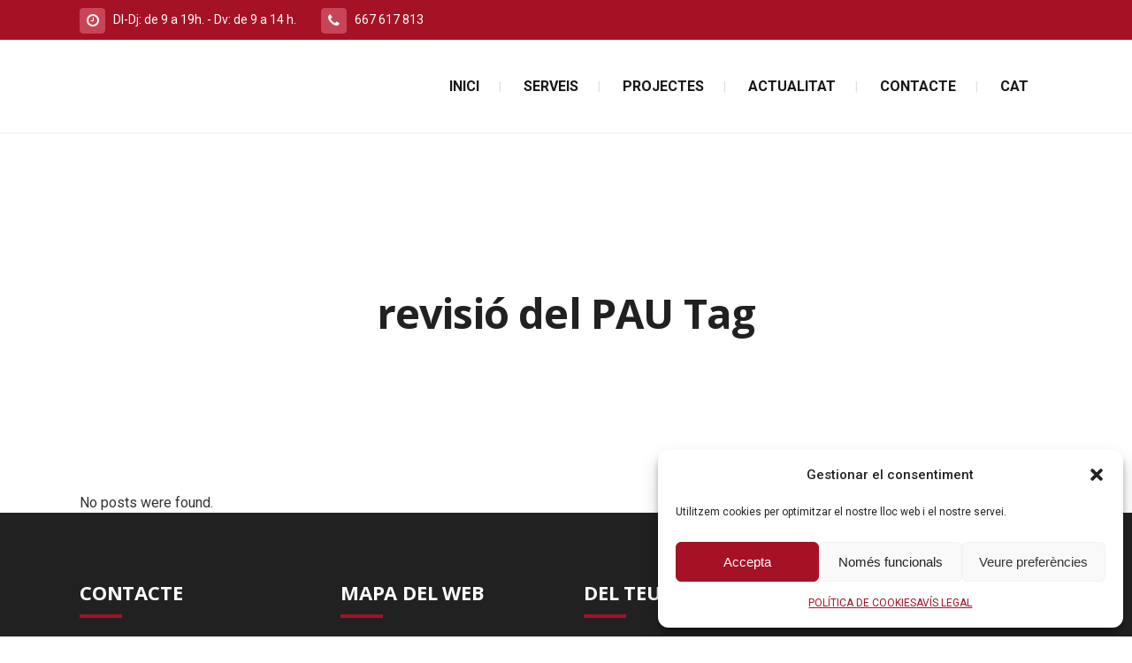

--- FILE ---
content_type: text/html; charset=UTF-8
request_url: https://www.consultoriatt.com/tag/revisio-del-pau/
body_size: 18587
content:
<!DOCTYPE html>
<html lang="ca">
<head>
	<meta charset="UTF-8" />
	
				<meta name="viewport" content="width=device-width,initial-scale=1,user-scalable=yes">
		
            
                        <link rel="shortcut icon" type="image/x-icon" href="https://www.consultoriatt.com/wp-content/uploads/2025/12/consultoria-tecnica-transversal-favicon-1.png">
            <link rel="apple-touch-icon" href="https://www.consultoriatt.com/wp-content/uploads/2025/12/consultoria-tecnica-transversal-favicon-1.png"/>
        
	<link rel="profile" href="http://gmpg.org/xfn/11" />
	<link rel="pingback" href="https://www.consultoriatt.com/xmlrpc.php" />

	<title>Consultoria Tècnica Transversal | </title>
<meta name='robots' content='max-image-preview:large' />
<link rel="alternate" hreflang="ca" href="https://www.consultoriatt.com/tag/revisio-del-pau/" />
<link rel="alternate" hreflang="cast" href="https://www.consultoriatt.com/es/tag/revision-del-pau/" />
<link rel="alternate" hreflang="x-default" href="https://www.consultoriatt.com/tag/revisio-del-pau/" />
<link rel='dns-prefetch' href='//www.consultoriatt.com' />
<link rel='dns-prefetch' href='//www.googletagmanager.com' />
<link rel='dns-prefetch' href='//fonts.googleapis.com' />
<link rel="alternate" type="application/rss+xml" title="Consultoria Tècnica Transversal &raquo; Canal d&#039;informació" href="https://www.consultoriatt.com/feed/" />
<link rel="alternate" type="application/rss+xml" title="Consultoria Tècnica Transversal &raquo; Canal dels comentaris" href="https://www.consultoriatt.com/comments/feed/" />
<link rel="alternate" type="application/rss+xml" title="Consultoria Tècnica Transversal &raquo; revisió del PAU Canal de les etiquetes" href="https://www.consultoriatt.com/tag/revisio-del-pau/feed/" />
<style id='wp-img-auto-sizes-contain-inline-css' type='text/css'>
img:is([sizes=auto i],[sizes^="auto," i]){contain-intrinsic-size:3000px 1500px}
/*# sourceURL=wp-img-auto-sizes-contain-inline-css */
</style>
<style id='wp-emoji-styles-inline-css' type='text/css'>

	img.wp-smiley, img.emoji {
		display: inline !important;
		border: none !important;
		box-shadow: none !important;
		height: 1em !important;
		width: 1em !important;
		margin: 0 0.07em !important;
		vertical-align: -0.1em !important;
		background: none !important;
		padding: 0 !important;
	}
/*# sourceURL=wp-emoji-styles-inline-css */
</style>
<link rel='stylesheet' id='contact-form-7-css' href='https://www.consultoriatt.com/wp-content/plugins/contact-form-7/includes/css/styles.css?ver=6.1.4' type='text/css' media='all' />
<link rel='stylesheet' id='sr7css-css' href='//www.consultoriatt.com/wp-content/plugins/revslider/public/css/sr7.css?ver=6.7.38' type='text/css' media='all' />
<link rel='stylesheet' id='wpml-menu-item-0-css' href='https://www.consultoriatt.com/wp-content/plugins/sitepress-multilingual-cms/templates/language-switchers/menu-item/style.min.css?ver=1' type='text/css' media='all' />
<link rel='stylesheet' id='cmplz-general-css' href='https://www.consultoriatt.com/wp-content/plugins/complianz-gdpr/assets/css/cookieblocker.min.css?ver=1766132767' type='text/css' media='all' />
<link rel='stylesheet' id='mediaelement-css' href='https://www.consultoriatt.com/wp-includes/js/mediaelement/mediaelementplayer-legacy.min.css?ver=4.2.17' type='text/css' media='all' />
<link rel='stylesheet' id='wp-mediaelement-css' href='https://www.consultoriatt.com/wp-includes/js/mediaelement/wp-mediaelement.min.css?ver=3f09f049f90819703f5811d188ed98b0' type='text/css' media='all' />
<link rel='stylesheet' id='bridge-default-style-css' href='https://www.consultoriatt.com/wp-content/themes/bridge/style.css?ver=3f09f049f90819703f5811d188ed98b0' type='text/css' media='all' />
<link rel='stylesheet' id='bridge-qode-font_awesome-css' href='https://www.consultoriatt.com/wp-content/themes/bridge/css/font-awesome/css/font-awesome.min.css?ver=3f09f049f90819703f5811d188ed98b0' type='text/css' media='all' />
<link rel='stylesheet' id='bridge-qode-font_elegant-css' href='https://www.consultoriatt.com/wp-content/themes/bridge/css/elegant-icons/style.min.css?ver=3f09f049f90819703f5811d188ed98b0' type='text/css' media='all' />
<link rel='stylesheet' id='bridge-qode-linea_icons-css' href='https://www.consultoriatt.com/wp-content/themes/bridge/css/linea-icons/style.css?ver=3f09f049f90819703f5811d188ed98b0' type='text/css' media='all' />
<link rel='stylesheet' id='bridge-qode-dripicons-css' href='https://www.consultoriatt.com/wp-content/themes/bridge/css/dripicons/dripicons.css?ver=3f09f049f90819703f5811d188ed98b0' type='text/css' media='all' />
<link rel='stylesheet' id='bridge-qode-kiko-css' href='https://www.consultoriatt.com/wp-content/themes/bridge/css/kiko/kiko-all.css?ver=3f09f049f90819703f5811d188ed98b0' type='text/css' media='all' />
<link rel='stylesheet' id='bridge-qode-font_awesome_5-css' href='https://www.consultoriatt.com/wp-content/themes/bridge/css/font-awesome-5/css/font-awesome-5.min.css?ver=3f09f049f90819703f5811d188ed98b0' type='text/css' media='all' />
<link rel='stylesheet' id='bridge-stylesheet-css' href='https://www.consultoriatt.com/wp-content/themes/bridge/css/stylesheet.min.css?ver=3f09f049f90819703f5811d188ed98b0' type='text/css' media='all' />
<style id='bridge-stylesheet-inline-css' type='text/css'>
   .archive.disabled_footer_top .footer_top_holder, .archive.disabled_footer_bottom .footer_bottom_holder { display: none;}


/*# sourceURL=bridge-stylesheet-inline-css */
</style>
<link rel='stylesheet' id='bridge-print-css' href='https://www.consultoriatt.com/wp-content/themes/bridge/css/print.css?ver=3f09f049f90819703f5811d188ed98b0' type='text/css' media='all' />
<link rel='stylesheet' id='bridge-style-dynamic-css' href='https://www.consultoriatt.com/wp-content/themes/bridge/css/style_dynamic.css?ver=1767173961' type='text/css' media='all' />
<link rel='stylesheet' id='bridge-responsive-css' href='https://www.consultoriatt.com/wp-content/themes/bridge/css/responsive.min.css?ver=3f09f049f90819703f5811d188ed98b0' type='text/css' media='all' />
<link rel='stylesheet' id='bridge-style-dynamic-responsive-css' href='https://www.consultoriatt.com/wp-content/themes/bridge/css/style_dynamic_responsive.css?ver=1767173961' type='text/css' media='all' />
<style id='bridge-style-dynamic-responsive-inline-css' type='text/css'>
.header_top{
    height: 45px;    
    line-height: 45px;
}

.header_top .q_icon_list {
    display: inline-block;
    margin-right: 28px;
    margin-bottom: 0
}

.header_top .q_icon_list:last-child{
    margin-right: 0;
}

.header_top .q_icon_list .qode-ili-icon-holder{
    border-radius: 4px;
}

footer .q_icon_list .qode-ili-icon-holder, .q_icon_list i{
    border-radius: 4px
}

.hesperiden.tparrows, .hesperiden.tparrows:before{
    height: 64px;
    width: 64px;
    text-align: center;
    line-height: 67px;
    font-size: 24.5px;
    border-radius: 5px;
    color: #272626;
    font-family: FontAwesome;
    transition: background-color 0.2s ease, color 0.2s ease;
}

.hesperiden.tparrows{
    background-color: #fff;
}

.hesperiden.tparrows:hover{
    background-color: #fab012;
}

.hesperiden.tparrows:hover:before{
color: #fff;
}

.hesperiden.tparrows.tp-leftarrow:before{
    content: '\f053';
}

.hesperiden.tparrows.tp-rightarrow:before{
    content: '\f054';
}
i.qode_icon_font_awesome.fa.fa-arrow-up {
        font-size: 20px! important;
}
.side_menu_button{
    top: 3px;
}
.side_menu .widget {
    margin: 0px 0 28px;
}
.page_not_found{
    padding-top: 75px
}

/* CODI PROPI -----------------------------------------------------------------------------------------*/

.footer_top_holder h3 {
  font-size: 22px; /* posa aquí el tamany que vulguis */
}

.single-post .date.entry_date.updated { color: #a51226; }

/* Contorn gris clar a la imatge principal del post */
.single-post .post_image img.wp-post-image {
  border: 1px solid #e0e0e0; /* gris clar */
  border-radius: 0px;        /* opcional, per suavitzar les cantonades */
  padding: 0;                /* assegura que no hi hagi espai extra */
}

/*# sourceURL=bridge-style-dynamic-responsive-inline-css */
</style>
<link rel='stylesheet' id='js_composer_front-css' href='https://www.consultoriatt.com/wp-content/plugins/js_composer/assets/css/js_composer.min.css?ver=8.7.2' type='text/css' media='all' />
<link rel='stylesheet' id='bridge-style-handle-google-fonts-css' href='https://fonts.googleapis.com/css?family=Raleway%3A100%2C200%2C300%2C400%2C500%2C600%2C700%2C800%2C900%2C100italic%2C300italic%2C400italic%2C700italic%7COpen+Sans%3A100%2C200%2C300%2C400%2C500%2C600%2C700%2C800%2C900%2C100italic%2C300italic%2C400italic%2C700italic%7CRoboto%3A100%2C200%2C300%2C400%2C500%2C600%2C700%2C800%2C900%2C100italic%2C300italic%2C400italic%2C700italic&#038;subset=latin%2Clatin-ext&#038;ver=1.0.0' type='text/css' media='all' />
<link rel='stylesheet' id='bridge-core-dashboard-style-css' href='https://www.consultoriatt.com/wp-content/plugins/bridge-core/modules/core-dashboard/assets/css/core-dashboard.min.css?ver=3f09f049f90819703f5811d188ed98b0' type='text/css' media='all' />
<link rel='stylesheet' id='tablepress-default-css' href='https://www.consultoriatt.com/wp-content/plugins/tablepress/css/build/default.css?ver=3.2.6' type='text/css' media='all' />
<script type="text/javascript" id="wpml-cookie-js-extra">
/* <![CDATA[ */
var wpml_cookies = {"wp-wpml_current_language":{"value":"ca","expires":1,"path":"/"}};
var wpml_cookies = {"wp-wpml_current_language":{"value":"ca","expires":1,"path":"/"}};
//# sourceURL=wpml-cookie-js-extra
/* ]]> */
</script>
<script type="text/javascript" src="https://www.consultoriatt.com/wp-content/plugins/sitepress-multilingual-cms/res/js/cookies/language-cookie.js?ver=486900" id="wpml-cookie-js" defer="defer" data-wp-strategy="defer"></script>
<script type="text/javascript" src="//www.consultoriatt.com/wp-content/plugins/revslider/public/js/libs/tptools.js?ver=6.7.38" id="tp-tools-js" async="async" data-wp-strategy="async"></script>
<script type="text/javascript" src="//www.consultoriatt.com/wp-content/plugins/revslider/public/js/sr7.js?ver=6.7.38" id="sr7-js" async="async" data-wp-strategy="async"></script>
<script type="text/javascript" src="https://www.consultoriatt.com/wp-includes/js/jquery/jquery.min.js?ver=3.7.1" id="jquery-core-js"></script>
<script type="text/javascript" src="https://www.consultoriatt.com/wp-includes/js/jquery/jquery-migrate.min.js?ver=3.4.1" id="jquery-migrate-js"></script>

<!-- Google tag (gtag.js) snippet added by Site Kit -->
<!-- Google Analytics snippet added by Site Kit -->
<script type="text/javascript" src="https://www.googletagmanager.com/gtag/js?id=GT-MB8CFB5M" id="google_gtagjs-js" async></script>
<script type="text/javascript" id="google_gtagjs-js-after">
/* <![CDATA[ */
window.dataLayer = window.dataLayer || [];function gtag(){dataLayer.push(arguments);}
gtag("set","linker",{"domains":["www.consultoriatt.com"]});
gtag("js", new Date());
gtag("set", "developer_id.dZTNiMT", true);
gtag("config", "GT-MB8CFB5M");
 window._googlesitekit = window._googlesitekit || {}; window._googlesitekit.throttledEvents = []; window._googlesitekit.gtagEvent = (name, data) => { var key = JSON.stringify( { name, data } ); if ( !! window._googlesitekit.throttledEvents[ key ] ) { return; } window._googlesitekit.throttledEvents[ key ] = true; setTimeout( () => { delete window._googlesitekit.throttledEvents[ key ]; }, 5 ); gtag( "event", name, { ...data, event_source: "site-kit" } ); }; 
//# sourceURL=google_gtagjs-js-after
/* ]]> */
</script>
<script></script><link rel="https://api.w.org/" href="https://www.consultoriatt.com/wp-json/" /><link rel="alternate" title="JSON" type="application/json" href="https://www.consultoriatt.com/wp-json/wp/v2/tags/278" /><link rel="EditURI" type="application/rsd+xml" title="RSD" href="https://www.consultoriatt.com/xmlrpc.php?rsd" />

<meta name="generator" content="WPML ver:4.8.6 stt:8,2;" />
<meta name="generator" content="Site Kit by Google 1.170.0" />			<style>.cmplz-hidden {
					display: none !important;
				}</style><meta name="generator" content="Powered by WPBakery Page Builder - drag and drop page builder for WordPress."/>
<link rel="preconnect" href="https://fonts.googleapis.com">
<link rel="preconnect" href="https://fonts.gstatic.com/" crossorigin>
<meta name="generator" content="Powered by Slider Revolution 6.7.38 - responsive, Mobile-Friendly Slider Plugin for WordPress with comfortable drag and drop interface." />
<script>
	window._tpt			??= {};
	window.SR7			??= {};
	_tpt.R				??= {};
	_tpt.R.fonts		??= {};
	_tpt.R.fonts.customFonts??= {};
	SR7.devMode			=  false;
	SR7.F 				??= {};
	SR7.G				??= {};
	SR7.LIB				??= {};
	SR7.E				??= {};
	SR7.E.gAddons		??= {};
	SR7.E.php 			??= {};
	SR7.E.nonce			= 'b17ef5fab7';
	SR7.E.ajaxurl		= 'https://www.consultoriatt.com/wp-admin/admin-ajax.php';
	SR7.E.resturl		= 'https://www.consultoriatt.com/wp-json/';
	SR7.E.slug_path		= 'revslider/revslider.php';
	SR7.E.slug			= 'revslider';
	SR7.E.plugin_url	= 'https://www.consultoriatt.com/wp-content/plugins/revslider/';
	SR7.E.wp_plugin_url = 'https://www.consultoriatt.com/wp-content/plugins/';
	SR7.E.revision		= '6.7.38';
	SR7.E.fontBaseUrl	= '';
	SR7.G.breakPoints 	= [1240,1024,778,480];
	SR7.G.fSUVW 		= false;
	SR7.E.modules 		= ['module','page','slide','layer','draw','animate','srtools','canvas','defaults','carousel','navigation','media','modifiers','migration'];
	SR7.E.libs 			= ['WEBGL'];
	SR7.E.css 			= ['csslp','cssbtns','cssfilters','cssnav','cssmedia'];
	SR7.E.resources		= {};
	SR7.E.ytnc			= false;
	SR7.E.wpml			??= {};
	SR7.E.wpml.lang		= 'ca';
	SR7.JSON			??= {};
/*! Slider Revolution 7.0 - Page Processor */
!function(){"use strict";window.SR7??={},window._tpt??={},SR7.version="Slider Revolution 6.7.16",_tpt.getMobileZoom=()=>_tpt.is_mobile?document.documentElement.clientWidth/window.innerWidth:1,_tpt.getWinDim=function(t){_tpt.screenHeightWithUrlBar??=window.innerHeight;let e=SR7.F?.modal?.visible&&SR7.M[SR7.F.module.getIdByAlias(SR7.F.modal.requested)];_tpt.scrollBar=window.innerWidth!==document.documentElement.clientWidth||e&&window.innerWidth!==e.c.module.clientWidth,_tpt.winW=_tpt.getMobileZoom()*window.innerWidth-(_tpt.scrollBar||"prepare"==t?_tpt.scrollBarW??_tpt.mesureScrollBar():0),_tpt.winH=_tpt.getMobileZoom()*window.innerHeight,_tpt.winWAll=document.documentElement.clientWidth},_tpt.getResponsiveLevel=function(t,e){return SR7.G.fSUVW?_tpt.closestGE(t,window.innerWidth):_tpt.closestGE(t,_tpt.winWAll)},_tpt.mesureScrollBar=function(){let t=document.createElement("div");return t.className="RSscrollbar-measure",t.style.width="100px",t.style.height="100px",t.style.overflow="scroll",t.style.position="absolute",t.style.top="-9999px",document.body.appendChild(t),_tpt.scrollBarW=t.offsetWidth-t.clientWidth,document.body.removeChild(t),_tpt.scrollBarW},_tpt.loadCSS=async function(t,e,s){return s?_tpt.R.fonts.required[e].status=1:(_tpt.R[e]??={},_tpt.R[e].status=1),new Promise(((i,n)=>{if(_tpt.isStylesheetLoaded(t))s?_tpt.R.fonts.required[e].status=2:_tpt.R[e].status=2,i();else{const o=document.createElement("link");o.rel="stylesheet";let l="text",r="css";o["type"]=l+"/"+r,o.href=t,o.onload=()=>{s?_tpt.R.fonts.required[e].status=2:_tpt.R[e].status=2,i()},o.onerror=()=>{s?_tpt.R.fonts.required[e].status=3:_tpt.R[e].status=3,n(new Error(`Failed to load CSS: ${t}`))},document.head.appendChild(o)}}))},_tpt.addContainer=function(t){const{tag:e="div",id:s,class:i,datas:n,textContent:o,iHTML:l}=t,r=document.createElement(e);if(s&&""!==s&&(r.id=s),i&&""!==i&&(r.className=i),n)for(const[t,e]of Object.entries(n))"style"==t?r.style.cssText=e:r.setAttribute(`data-${t}`,e);return o&&(r.textContent=o),l&&(r.innerHTML=l),r},_tpt.collector=function(){return{fragment:new DocumentFragment,add(t){var e=_tpt.addContainer(t);return this.fragment.appendChild(e),e},append(t){t.appendChild(this.fragment)}}},_tpt.isStylesheetLoaded=function(t){let e=t.split("?")[0];return Array.from(document.querySelectorAll('link[rel="stylesheet"], link[rel="preload"]')).some((t=>t.href.split("?")[0]===e))},_tpt.preloader={requests:new Map,preloaderTemplates:new Map,show:function(t,e){if(!e||!t)return;const{type:s,color:i}=e;if(s<0||"off"==s)return;const n=`preloader_${s}`;let o=this.preloaderTemplates.get(n);o||(o=this.build(s,i),this.preloaderTemplates.set(n,o)),this.requests.has(t)||this.requests.set(t,{count:0});const l=this.requests.get(t);clearTimeout(l.timer),l.count++,1===l.count&&(l.timer=setTimeout((()=>{l.preloaderClone=o.cloneNode(!0),l.anim&&l.anim.kill(),void 0!==_tpt.gsap?l.anim=_tpt.gsap.fromTo(l.preloaderClone,1,{opacity:0},{opacity:1}):l.preloaderClone.classList.add("sr7-fade-in"),t.appendChild(l.preloaderClone)}),150))},hide:function(t){if(!this.requests.has(t))return;const e=this.requests.get(t);e.count--,e.count<0&&(e.count=0),e.anim&&e.anim.kill(),0===e.count&&(clearTimeout(e.timer),e.preloaderClone&&(e.preloaderClone.classList.remove("sr7-fade-in"),e.anim=_tpt.gsap.to(e.preloaderClone,.3,{opacity:0,onComplete:function(){e.preloaderClone.remove()}})))},state:function(t){if(!this.requests.has(t))return!1;return this.requests.get(t).count>0},build:(t,e="#ffffff",s="")=>{if(t<0||"off"===t)return null;const i=parseInt(t);if(t="prlt"+i,isNaN(i))return null;if(_tpt.loadCSS(SR7.E.plugin_url+"public/css/preloaders/t"+i+".css","preloader_"+t),isNaN(i)||i<6){const n=`background-color:${e}`,o=1===i||2==i?n:"",l=3===i||4==i?n:"",r=_tpt.collector();["dot1","dot2","bounce1","bounce2","bounce3"].forEach((t=>r.add({tag:"div",class:t,datas:{style:l}})));const d=_tpt.addContainer({tag:"sr7-prl",class:`${t} ${s}`,datas:{style:o}});return r.append(d),d}{let n={};if(7===i){let t;e.startsWith("#")?(t=e.replace("#",""),t=`rgba(${parseInt(t.substring(0,2),16)}, ${parseInt(t.substring(2,4),16)}, ${parseInt(t.substring(4,6),16)}, `):e.startsWith("rgb")&&(t=e.slice(e.indexOf("(")+1,e.lastIndexOf(")")).split(",").map((t=>t.trim())),t=`rgba(${t[0]}, ${t[1]}, ${t[2]}, `),t&&(n.style=`border-top-color: ${t}0.65); border-bottom-color: ${t}0.15); border-left-color: ${t}0.65); border-right-color: ${t}0.15)`)}else 12===i&&(n.style=`background:${e}`);const o=[10,0,4,2,5,9,0,4,4,2][i-6],l=_tpt.collector(),r=l.add({tag:"div",class:"sr7-prl-inner",datas:n});Array.from({length:o}).forEach((()=>r.appendChild(l.add({tag:"span",datas:{style:`background:${e}`}}))));const d=_tpt.addContainer({tag:"sr7-prl",class:`${t} ${s}`});return l.append(d),d}}},SR7.preLoader={show:(t,e)=>{"off"!==(SR7.M[t]?.settings?.pLoader?.type??"off")&&_tpt.preloader.show(e||SR7.M[t].c.module,SR7.M[t]?.settings?.pLoader??{color:"#fff",type:10})},hide:(t,e)=>{"off"!==(SR7.M[t]?.settings?.pLoader?.type??"off")&&_tpt.preloader.hide(e||SR7.M[t].c.module)},state:(t,e)=>_tpt.preloader.state(e||SR7.M[t].c.module)},_tpt.prepareModuleHeight=function(t){window.SR7.M??={},window.SR7.M[t.id]??={},"ignore"==t.googleFont&&(SR7.E.ignoreGoogleFont=!0);let e=window.SR7.M[t.id];if(null==_tpt.scrollBarW&&_tpt.mesureScrollBar(),e.c??={},e.states??={},e.settings??={},e.settings.size??={},t.fixed&&(e.settings.fixed=!0),e.c.module=document.querySelector("sr7-module#"+t.id),e.c.adjuster=e.c.module.getElementsByTagName("sr7-adjuster")[0],e.c.content=e.c.module.getElementsByTagName("sr7-content")[0],"carousel"==t.type&&(e.c.carousel=e.c.content.getElementsByTagName("sr7-carousel")[0]),null==e.c.module||null==e.c.module)return;t.plType&&t.plColor&&(e.settings.pLoader={type:t.plType,color:t.plColor}),void 0===t.plType||"off"===t.plType||SR7.preLoader.state(t.id)&&SR7.preLoader.state(t.id,e.c.module)||SR7.preLoader.show(t.id,e.c.module),_tpt.winW||_tpt.getWinDim("prepare"),_tpt.getWinDim();let s=""+e.c.module.dataset?.modal;"modal"==s||"true"==s||"undefined"!==s&&"false"!==s||(e.settings.size.fullWidth=t.size.fullWidth,e.LEV??=_tpt.getResponsiveLevel(window.SR7.G.breakPoints,t.id),t.vpt=_tpt.fillArray(t.vpt,5),e.settings.vPort=t.vpt[e.LEV],void 0!==t.el&&"720"==t.el[4]&&t.gh[4]!==t.el[4]&&"960"==t.el[3]&&t.gh[3]!==t.el[3]&&"768"==t.el[2]&&t.gh[2]!==t.el[2]&&delete t.el,e.settings.size.height=null==t.el||null==t.el[e.LEV]||0==t.el[e.LEV]||"auto"==t.el[e.LEV]?_tpt.fillArray(t.gh,5,-1):_tpt.fillArray(t.el,5,-1),e.settings.size.width=_tpt.fillArray(t.gw,5,-1),e.settings.size.minHeight=_tpt.fillArray(t.mh??[0],5,-1),e.cacheSize={fullWidth:e.settings.size?.fullWidth,fullHeight:e.settings.size?.fullHeight},void 0!==t.off&&(t.off?.t&&(e.settings.size.m??={})&&(e.settings.size.m.t=t.off.t),t.off?.b&&(e.settings.size.m??={})&&(e.settings.size.m.b=t.off.b),t.off?.l&&(e.settings.size.p??={})&&(e.settings.size.p.l=t.off.l),t.off?.r&&(e.settings.size.p??={})&&(e.settings.size.p.r=t.off.r),e.offsetPrepared=!0),_tpt.updatePMHeight(t.id,t,!0))},_tpt.updatePMHeight=(t,e,s)=>{let i=SR7.M[t];var n=i.settings.size.fullWidth?_tpt.winW:i.c.module.parentNode.offsetWidth;n=0===n||isNaN(n)?_tpt.winW:n;let o=i.settings.size.width[i.LEV]||i.settings.size.width[i.LEV++]||i.settings.size.width[i.LEV--]||n,l=i.settings.size.height[i.LEV]||i.settings.size.height[i.LEV++]||i.settings.size.height[i.LEV--]||0,r=i.settings.size.minHeight[i.LEV]||i.settings.size.minHeight[i.LEV++]||i.settings.size.minHeight[i.LEV--]||0;if(l="auto"==l?0:l,l=parseInt(l),"carousel"!==e.type&&(n-=parseInt(e.onw??0)||0),i.MP=!i.settings.size.fullWidth&&n<o||_tpt.winW<o?Math.min(1,n/o):1,e.size.fullScreen||e.size.fullHeight){let t=parseInt(e.fho)||0,s=(""+e.fho).indexOf("%")>-1;e.newh=_tpt.winH-(s?_tpt.winH*t/100:t)}else e.newh=i.MP*Math.max(l,r);if(e.newh+=(parseInt(e.onh??0)||0)+(parseInt(e.carousel?.pt)||0)+(parseInt(e.carousel?.pb)||0),void 0!==e.slideduration&&(e.newh=Math.max(e.newh,parseInt(e.slideduration)/3)),e.shdw&&_tpt.buildShadow(e.id,e),i.c.adjuster.style.height=e.newh+"px",i.c.module.style.height=e.newh+"px",i.c.content.style.height=e.newh+"px",i.states.heightPrepared=!0,i.dims??={},i.dims.moduleRect=i.c.module.getBoundingClientRect(),i.c.content.style.left="-"+i.dims.moduleRect.left+"px",!i.settings.size.fullWidth)return s&&requestAnimationFrame((()=>{n!==i.c.module.parentNode.offsetWidth&&_tpt.updatePMHeight(e.id,e)})),void _tpt.bgStyle(e.id,e,window.innerWidth==_tpt.winW,!0);_tpt.bgStyle(e.id,e,window.innerWidth==_tpt.winW,!0),requestAnimationFrame((function(){s&&requestAnimationFrame((()=>{n!==i.c.module.parentNode.offsetWidth&&_tpt.updatePMHeight(e.id,e)}))})),i.earlyResizerFunction||(i.earlyResizerFunction=function(){requestAnimationFrame((function(){_tpt.getWinDim(),_tpt.moduleDefaults(e.id,e),_tpt.updateSlideBg(t,!0)}))},window.addEventListener("resize",i.earlyResizerFunction))},_tpt.buildShadow=function(t,e){let s=SR7.M[t];null==s.c.shadow&&(s.c.shadow=document.createElement("sr7-module-shadow"),s.c.shadow.classList.add("sr7-shdw-"+e.shdw),s.c.content.appendChild(s.c.shadow))},_tpt.bgStyle=async(t,e,s,i,n)=>{const o=SR7.M[t];if((e=e??o.settings).fixed&&!o.c.module.classList.contains("sr7-top-fixed")&&(o.c.module.classList.add("sr7-top-fixed"),o.c.module.style.position="fixed",o.c.module.style.width="100%",o.c.module.style.top="0px",o.c.module.style.left="0px",o.c.module.style.pointerEvents="none",o.c.module.style.zIndex=5e3,o.c.content.style.pointerEvents="none"),null==o.c.bgcanvas){let t=document.createElement("sr7-module-bg"),l=!1;if("string"==typeof e?.bg?.color&&e?.bg?.color.includes("{"))if(_tpt.gradient&&_tpt.gsap)e.bg.color=_tpt.gradient.convert(e.bg.color);else try{let t=JSON.parse(e.bg.color);(t?.orig||t?.string)&&(e.bg.color=JSON.parse(e.bg.color))}catch(t){return}let r="string"==typeof e?.bg?.color?e?.bg?.color||"transparent":e?.bg?.color?.string??e?.bg?.color?.orig??e?.bg?.color?.color??"transparent";if(t.style["background"+(String(r).includes("grad")?"":"Color")]=r,("transparent"!==r||n)&&(l=!0),o.offsetPrepared&&(t.style.visibility="hidden"),e?.bg?.image?.src&&(t.style.backgroundImage=`url(${e?.bg?.image.src})`,t.style.backgroundSize=""==(e.bg.image?.size??"")?"cover":e.bg.image.size,t.style.backgroundPosition=e.bg.image.position,t.style.backgroundRepeat=""==e.bg.image.repeat||null==e.bg.image.repeat?"no-repeat":e.bg.image.repeat,l=!0),!l)return;o.c.bgcanvas=t,e.size.fullWidth?t.style.width=_tpt.winW-(s&&_tpt.winH<document.body.offsetHeight?_tpt.scrollBarW:0)+"px":i&&(t.style.width=o.c.module.offsetWidth+"px"),e.sbt?.use?o.c.content.appendChild(o.c.bgcanvas):o.c.module.appendChild(o.c.bgcanvas)}o.c.bgcanvas.style.height=void 0!==e.newh?e.newh+"px":("carousel"==e.type?o.dims.module.h:o.dims.content.h)+"px",o.c.bgcanvas.style.left=!s&&e.sbt?.use||o.c.bgcanvas.closest("SR7-CONTENT")?"0px":"-"+(o?.dims?.moduleRect?.left??0)+"px"},_tpt.updateSlideBg=function(t,e){const s=SR7.M[t];let i=s.settings;s?.c?.bgcanvas&&(i.size.fullWidth?s.c.bgcanvas.style.width=_tpt.winW-(e&&_tpt.winH<document.body.offsetHeight?_tpt.scrollBarW:0)+"px":preparing&&(s.c.bgcanvas.style.width=s.c.module.offsetWidth+"px"))},_tpt.moduleDefaults=(t,e)=>{let s=SR7.M[t];null!=s&&null!=s.c&&null!=s.c.module&&(s.dims??={},s.dims.moduleRect=s.c.module.getBoundingClientRect(),s.c.content.style.left="-"+s.dims.moduleRect.left+"px",s.c.content.style.width=_tpt.winW-_tpt.scrollBarW+"px","carousel"==e.type&&(s.c.module.style.overflow="visible"),_tpt.bgStyle(t,e,window.innerWidth==_tpt.winW))},_tpt.getOffset=t=>{var e=t.getBoundingClientRect(),s=window.pageXOffset||document.documentElement.scrollLeft,i=window.pageYOffset||document.documentElement.scrollTop;return{top:e.top+i,left:e.left+s}},_tpt.fillArray=function(t,e){let s,i;t=Array.isArray(t)?t:[t];let n=Array(e),o=t.length;for(i=0;i<t.length;i++)n[i+(e-o)]=t[i],null==s&&"#"!==t[i]&&(s=t[i]);for(let t=0;t<e;t++)void 0!==n[t]&&"#"!=n[t]||(n[t]=s),s=n[t];return n},_tpt.closestGE=function(t,e){let s=Number.MAX_VALUE,i=-1;for(let n=0;n<t.length;n++)t[n]-1>=e&&t[n]-1-e<s&&(s=t[n]-1-e,i=n);return++i}}();</script>
<noscript><style> .wpb_animate_when_almost_visible { opacity: 1; }</style></noscript><style id='global-styles-inline-css' type='text/css'>
:where(.is-layout-flex){gap: 0.5em;}:where(.is-layout-grid){gap: 0.5em;}body .is-layout-flex{display: flex;}.is-layout-flex{flex-wrap: wrap;align-items: center;}.is-layout-flex > :is(*, div){margin: 0;}body .is-layout-grid{display: grid;}.is-layout-grid > :is(*, div){margin: 0;}:where(.wp-block-columns.is-layout-flex){gap: 2em;}:where(.wp-block-columns.is-layout-grid){gap: 2em;}:where(.wp-block-post-template.is-layout-flex){gap: 1.25em;}:where(.wp-block-post-template.is-layout-grid){gap: 1.25em;}
/*# sourceURL=global-styles-inline-css */
</style>
</head>

<body data-cmplz=1 class="archive tag tag-revisio-del-pau tag-278 wp-theme-bridge bridge-core-3.3.4.5  qode_grid_1200 footer_responsive_adv hide_top_bar_on_mobile_header transparent_content qode-theme-ver-30.8.8.5 qode-theme-bridge qode_header_in_grid qode-wpml-enabled wpb-js-composer js-comp-ver-8.7.2 vc_responsive" itemscope itemtype="http://schema.org/WebPage">




<div class="wrapper">
	<div class="wrapper_inner">

    
		<!-- Google Analytics start -->
				<!-- Google Analytics end -->

		
	<header class=" has_top scroll_header_top_area  stick scrolled_not_transparent with_border page_header">
	<div class="header_inner clearfix">
				<div class="header_top_bottom_holder">
				<div class="header_top clearfix" style='background-color:rgba(165, 18, 38, 1);' >
				<div class="container">
			<div class="container_inner clearfix">
														<div class="left">
						<div class="inner">
							<div class="widget_text header-widget widget_custom_html header-left-widget"><div class="textwidget custom-html-widget"><div class="q_icon_list"><i class="qode_icon_font_awesome fa fa-clock-o qode-ili-icon-holder circle" style="font-size: 16px;color: #FFFFFF;background-color: #c74557;border-color:#c74557;border-style: solid;border-width: 1px;" ></i><p style="color:#FFFFFF;font-size: 14px;font-weight: 400;">Dl-Dj: de 9 a 19h. - Dv: de 9 a 14 h.</p></div><div class="q_icon_list"><i class="qode_icon_font_awesome fa fa-phone qode-ili-icon-holder circle" style="font-size: 16px;color: #FFFFFF;background-color: #c74557;border-color:#c74557;border-style: solid;border-width: 1px;" ></i><p style="color:#FFFFFF;font-size: 14px;font-weight: 400;">667 617 813</p></div></div></div>						</div>
					</div>
					<div class="right">
						<div class="inner">
													</div>
					</div>
													</div>
		</div>
		</div>

			<div class="header_bottom clearfix" style=' background-color:rgba(255, 255, 255, 1);' >
								<div class="container">
					<div class="container_inner clearfix">
																				<div class="header_inner_left">
																	<div class="mobile_menu_button">
		<span>
			<i class="qode_icon_font_awesome fa fa-bars " ></i>		</span>
	</div>
								<div class="logo_wrapper" >
	<div class="q_logo">
		<a itemprop="url" href="https://www.consultoriatt.com/" >
             <img itemprop="image" class="normal" src="https://www.consultoriatt.com/wp-content/uploads/2025/12/consultoria-tecnica-transversal-logo.png" alt="Logo"> 			 <img itemprop="image" class="light" src="https://www.consultoriatt.com/wp-content/uploads/2025/12/consultoria-tecnica-transversal-logo.png" alt="Logo"/> 			 <img itemprop="image" class="dark" src="https://www.consultoriatt.com/wp-content/uploads/2025/12/consultoria-tecnica-transversal-logo.png" alt="Logo"/> 			 <img itemprop="image" class="sticky" src="https://www.consultoriatt.com/wp-content/uploads/2025/12/consultoria-tecnica-transversal-logo.png" alt="Logo"/> 			 <img itemprop="image" class="mobile" src="https://www.consultoriatt.com/wp-content/uploads/2025/12/consultoria-tecnica-transversal-logo.png" alt="Logo"/> 					</a>
	</div>
	</div>															</div>
															<div class="header_inner_right">
									<div class="side_menu_button_wrapper right">
																														<div class="side_menu_button">
																																	
										</div>
									</div>
								</div>
							
							
							<nav class="main_menu drop_down right">
								<ul id="menu-menu-cat" class=""><li id="nav-menu-item-16480" class="menu-item menu-item-type-post_type menu-item-object-page menu-item-home  narrow"><a href="https://www.consultoriatt.com/" class=""><i class="menu_icon blank fa"></i><span>INICI</span><span class="plus"></span></a></li>
<li id="nav-menu-item-16573" class="menu-item menu-item-type-post_type menu-item-object-page menu-item-has-children  has_sub narrow"><a href="https://www.consultoriatt.com/serveis/" class=""><i class="menu_icon blank fa"></i><span>SERVEIS</span><span class="plus"></span></a>
<div class="second"><div class="inner"><ul>
	<li id="nav-menu-item-16579" class="menu-item menu-item-type-post_type menu-item-object-page "><a href="https://www.consultoriatt.com/serveis/serveis-miners/" class=""><i class="menu_icon blank fa"></i><span>SERVEIS MINERS</span><span class="plus"></span></a></li>
	<li id="nav-menu-item-16600" class="menu-item menu-item-type-post_type menu-item-object-page "><a href="https://www.consultoriatt.com/serveis/emergencies-i-plans-d-autoproteccio/" class=""><i class="menu_icon blank fa"></i><span>EMERGÈNCIES I PLANS D’AUTOPROTECCIÓ</span><span class="plus"></span></a></li>
	<li id="nav-menu-item-16611" class="menu-item menu-item-type-post_type menu-item-object-page "><a href="https://www.consultoriatt.com/serveis/prevencio-de-riscos-laborals/" class=""><i class="menu_icon blank fa"></i><span>PREVENCIÓ DE RISCOS LABORALS</span><span class="plus"></span></a></li>
	<li id="nav-menu-item-16622" class="menu-item menu-item-type-post_type menu-item-object-page "><a href="https://www.consultoriatt.com/serveis/serveis-de-formacio/" class=""><i class="menu_icon blank fa"></i><span>SERVEIS DE FORMACIÓ</span><span class="plus"></span></a></li>
	<li id="nav-menu-item-16629" class="menu-item menu-item-type-post_type menu-item-object-page "><a href="https://www.consultoriatt.com/serveis/legalitzacio-activitats/" class=""><i class="menu_icon blank fa"></i><span>LEGALITZACIÓ D’ACTIVITATS</span><span class="plus"></span></a></li>
</ul></div></div>
</li>
<li id="nav-menu-item-16637" class="menu-item menu-item-type-post_type menu-item-object-page  narrow"><a href="https://www.consultoriatt.com/projectes/" class=""><i class="menu_icon blank fa"></i><span>PROJECTES</span><span class="plus"></span></a></li>
<li id="nav-menu-item-16649" class="menu-item menu-item-type-post_type menu-item-object-page  narrow"><a href="https://www.consultoriatt.com/actualitat/" class=""><i class="menu_icon blank fa"></i><span>ACTUALITAT</span><span class="plus"></span></a></li>
<li id="nav-menu-item-16668" class="menu-item menu-item-type-post_type menu-item-object-page  narrow"><a href="https://www.consultoriatt.com/contacte/" class=""><i class="menu_icon blank fa"></i><span>CONTACTE</span><span class="plus"></span></a></li>
<li id="nav-menu-item-wpml-ls-1121-ca" class="menu-item-language menu-item-language-current menu-item wpml-ls-slot-1121 wpml-ls-item wpml-ls-item-ca wpml-ls-current-language wpml-ls-menu-item wpml-ls-first-item menu-item-type-wpml_ls_menu_item menu-item-object-wpml_ls_menu_item menu-item-has-children  has_sub narrow"><a href="https://www.consultoriatt.com/tag/revisio-del-pau/" class=""><i class="menu_icon blank fa"></i><span><span class="wpml-ls-native" lang="ca">Cat</span></span><span class="plus"></span><span class="qode-featured-icon " aria-hidden="true"></span></a>
<div class="second"><div class="inner"><ul>
	<li id="nav-menu-item-wpml-ls-1121-es" class="menu-item-language menu-item wpml-ls-slot-1121 wpml-ls-item wpml-ls-item-es wpml-ls-menu-item wpml-ls-last-item menu-item-type-wpml_ls_menu_item menu-item-object-wpml_ls_menu_item "><a title="Switch to Cast" href="https://www.consultoriatt.com/es/tag/revision-del-pau/" class=""><i class="menu_icon blank fa"></i><span><span class="wpml-ls-native" lang="es">Cast</span></span><span class="plus"></span><span class="qode-featured-icon " aria-hidden="true"></span></a></li>
</ul></div></div>
</li>
</ul>							</nav>
														<nav class="mobile_menu">
	<ul id="menu-menu-cat-1" class=""><li id="mobile-menu-item-16480" class="menu-item menu-item-type-post_type menu-item-object-page menu-item-home "><a href="https://www.consultoriatt.com/" class=""><span>INICI</span></a><span class="mobile_arrow"><i class="fa fa-angle-right"></i><i class="fa fa-angle-down"></i></span></li>
<li id="mobile-menu-item-16573" class="menu-item menu-item-type-post_type menu-item-object-page menu-item-has-children  has_sub"><a href="https://www.consultoriatt.com/serveis/" class=""><span>SERVEIS</span></a><span class="mobile_arrow"><i class="fa fa-angle-right"></i><i class="fa fa-angle-down"></i></span>
<ul class="sub_menu">
	<li id="mobile-menu-item-16579" class="menu-item menu-item-type-post_type menu-item-object-page "><a href="https://www.consultoriatt.com/serveis/serveis-miners/" class=""><span>SERVEIS MINERS</span></a><span class="mobile_arrow"><i class="fa fa-angle-right"></i><i class="fa fa-angle-down"></i></span></li>
	<li id="mobile-menu-item-16600" class="menu-item menu-item-type-post_type menu-item-object-page "><a href="https://www.consultoriatt.com/serveis/emergencies-i-plans-d-autoproteccio/" class=""><span>EMERGÈNCIES I PLANS D’AUTOPROTECCIÓ</span></a><span class="mobile_arrow"><i class="fa fa-angle-right"></i><i class="fa fa-angle-down"></i></span></li>
	<li id="mobile-menu-item-16611" class="menu-item menu-item-type-post_type menu-item-object-page "><a href="https://www.consultoriatt.com/serveis/prevencio-de-riscos-laborals/" class=""><span>PREVENCIÓ DE RISCOS LABORALS</span></a><span class="mobile_arrow"><i class="fa fa-angle-right"></i><i class="fa fa-angle-down"></i></span></li>
	<li id="mobile-menu-item-16622" class="menu-item menu-item-type-post_type menu-item-object-page "><a href="https://www.consultoriatt.com/serveis/serveis-de-formacio/" class=""><span>SERVEIS DE FORMACIÓ</span></a><span class="mobile_arrow"><i class="fa fa-angle-right"></i><i class="fa fa-angle-down"></i></span></li>
	<li id="mobile-menu-item-16629" class="menu-item menu-item-type-post_type menu-item-object-page "><a href="https://www.consultoriatt.com/serveis/legalitzacio-activitats/" class=""><span>LEGALITZACIÓ D’ACTIVITATS</span></a><span class="mobile_arrow"><i class="fa fa-angle-right"></i><i class="fa fa-angle-down"></i></span></li>
</ul>
</li>
<li id="mobile-menu-item-16637" class="menu-item menu-item-type-post_type menu-item-object-page "><a href="https://www.consultoriatt.com/projectes/" class=""><span>PROJECTES</span></a><span class="mobile_arrow"><i class="fa fa-angle-right"></i><i class="fa fa-angle-down"></i></span></li>
<li id="mobile-menu-item-16649" class="menu-item menu-item-type-post_type menu-item-object-page "><a href="https://www.consultoriatt.com/actualitat/" class=""><span>ACTUALITAT</span></a><span class="mobile_arrow"><i class="fa fa-angle-right"></i><i class="fa fa-angle-down"></i></span></li>
<li id="mobile-menu-item-16668" class="menu-item menu-item-type-post_type menu-item-object-page "><a href="https://www.consultoriatt.com/contacte/" class=""><span>CONTACTE</span></a><span class="mobile_arrow"><i class="fa fa-angle-right"></i><i class="fa fa-angle-down"></i></span></li>
<li id="mobile-menu-item-wpml-ls-1121-ca" class="menu-item-language menu-item-language-current menu-item wpml-ls-slot-1121 wpml-ls-item wpml-ls-item-ca wpml-ls-current-language wpml-ls-menu-item wpml-ls-first-item menu-item-type-wpml_ls_menu_item menu-item-object-wpml_ls_menu_item menu-item-has-children  has_sub"><a href="https://www.consultoriatt.com/tag/revisio-del-pau/" class=""><span><span class="wpml-ls-native" lang="ca">Cat</span></span></a><span class="mobile_arrow"><i class="fa fa-angle-right"></i><i class="fa fa-angle-down"></i></span>
<ul class="sub_menu">
	<li id="mobile-menu-item-wpml-ls-1121-es" class="menu-item-language menu-item wpml-ls-slot-1121 wpml-ls-item wpml-ls-item-es wpml-ls-menu-item wpml-ls-last-item menu-item-type-wpml_ls_menu_item menu-item-object-wpml_ls_menu_item "><a title="Switch to Cast" href="https://www.consultoriatt.com/es/tag/revision-del-pau/" class=""><span><span class="wpml-ls-native" lang="es">Cast</span></span></a><span class="mobile_arrow"><i class="fa fa-angle-right"></i><i class="fa fa-angle-down"></i></span></li>
</ul>
</li>
</ul></nav>																				</div>
					</div>
									</div>
			</div>
		</div>

</header>	<a id="back_to_top" href="#">
        <span class="fa-stack">
            <i class="qode_icon_font_awesome fa fa-arrow-up " ></i>        </span>
	</a>
	
	
    
    	
    
    <div class="content ">
        <div class="content_inner  ">
    
	
			<div class="title_outer title_without_animation"    data-height="546">
		<div class="title title_size_large  position_center " style="height:546px;">
			<div class="image not_responsive"></div>
										<div class="title_holder"  style="padding-top:139px;height:407px;">
					<div class="container">
						<div class="container_inner clearfix">
								<div class="title_subtitle_holder" >
                                                                									<div class="title_subtitle_holder_inner">
																																					<h1 ><span>revisió del PAU Tag</span></h1>
																				
																																														</div>
								                                                            </div>
						</div>
					</div>
				</div>
								</div>
			</div>
		<div class="container">
            			<div class="container_inner default_template_holder clearfix">
									<div class="blog_holder blog_large_image">

	
    <!--if template name is defined than it is used our template and we can use query '$blog_query'-->
    
        <!--otherwise it is archive or category page and we don't have query-->
                    <div class="entry">
                <p>No posts were found.</p>
            </div>
            </div>
							</div>
            		</div>
		
	</div>
</div>



	<footer >
		<div class="footer_inner clearfix">
				<div class="footer_top_holder">
            			<div class="footer_top">
								<div class="container">
					<div class="container_inner">
																	<div class="four_columns clearfix">
								<div class="column1 footer_col1">
									<div class="column_inner">
										<div id="text-21" class="widget widget_text">			<div class="textwidget"><h3>CONTACTE</h3>
<div class="separator  small left  " style="margin-top: 10px;margin-bottom: 30px;background-color: #A51226;height: 4px;width: 48px;"></div>
<p>&nbsp;</p>
<p><strong>Consultoria Tècnica Transversal SLP</strong><br />
C/ Indústria, 8<br />
08271 Artés (Barcelona)</p>
<div class="separator  normal   " style="margin-top: 25px;margin-bottom: 25px;background-color: #FFFFFF;height: 1px;"></div>
<p><strong>Telèfon</strong><br />
+34 667 617 813</p>
<div class="separator  normal   " style="margin-top: 25px;margin-bottom: 25px;background-color: #FFFFFF;height: 1px;"></div>
<p><strong>Correu electrònic</strong><br />
info@consultoriatt.com</p>
<div class="separator  normal   " style="margin-top: 25px;margin-bottom: 25px;background-color: #FFFFFF;height: 1px;"></div>
</div>
		</div><div class="widget qode_separator_widget " style="margin-bottom: 50px;"></div><div id="text-22" class="widget widget_text">			<div class="textwidget"><h3>PROJECTES</h3>
<div class="separator  small left  " style="margin-top: 10px;margin-bottom: 30px;background-color: #A51226;height: 4px;width: 48px;"></div>
<p>Consultoria Tècnica Transversal</p>
<div class="separator  normal   " style="margin-top: 10px;margin-bottom: 10px;background-color: #FFFFFF;height: 1px;"></div>
<p>Plans d&#8217;Autoprotecció a Catalunya</p>
<div class="separator  normal   " style="margin-top: 10px;margin-bottom: 10px;background-color: #FFFFFF;height: 1px;"></div>
<p>Centre Tècnic Formatiu</p>
</div>
		</div>									</div>
								</div>
								<div class="column2 footer_col2">
									<div class="column_inner">
										<div id="text-24" class="widget widget_text">			<div class="textwidget"><h3>MAPA DEL WEB</h3>
<div class="separator  small left  " style="margin-top: 10px;margin-bottom: 30px;background-color: #A51226;height: 4px;width: 48px;"></div>
<p>&nbsp;</p>
<p><a href="/">Inici</a></p>
<div class="separator  normal   " style="margin-top: 10px;margin-bottom: 10px;background-color: #FFFFFF;height: 1px;"></div>
<p><a href="/serveis/">Serveis</a></p>
<div class="separator  normal   " style="margin-top: 10px;margin-bottom: 10px;background-color: #FFFFFF;height: 1px;"></div>
<p><a href="/projectes/">Projectes</a></p>
<div class="separator  normal   " style="margin-top: 10px;margin-bottom: 10px;background-color: #FFFFFF;height: 1px;"></div>
<p><a href="/actualitat/">Actualitat</a></p>
<div class="separator  normal   " style="margin-top: 10px;margin-bottom: 10px;background-color: #FFFFFF;height: 1px;"></div>
<p>Plans d&#8217;autoprotecció de Catalunya</p>
<div class="separator  normal   " style="margin-top: 10px;margin-bottom: 10px;background-color: #FFFFFF;height: 1px;"></div>
<p><a href="/contacte/">Contacte</a></p>
<div class="separator  normal   " style="margin-top: 10px;margin-bottom: 50px;background-color: #FFFFFF;height: 1px;"></div>
<p>&nbsp;</p>
<h3>DOCUMENTS LEGALS</h3>
<div class="separator  small left  " style="margin-top: 10px;margin-bottom: 30px;background-color: #A51226;height: 4px;width: 48px;"></div>
<p><a href="/inici/avis-legal/">Avís legal</a></p>
<div class="separator  normal   " style="margin-top: 10px;margin-bottom: 10px;background-color: #FFFFFF;height: 1px;"></div>
<p><a href="/inici/politica-de-cookies/">Política de Cookies</a></p>
<div class="separator  normal   " style="margin-top: 10px;margin-bottom: 10px;background-color: #FFFFFF;height: 1px;"></div>
<p><a href="/inici/politica-de-privacitat-xarxes-socials/">Política de privacitat xarxes socials</a></p>
<div class="separator  normal   " style="margin-top: 10px;margin-bottom: 10px;background-color: #FFFFFF;height: 1px;"></div>
<p><a href="/inici/declaracio-d-accessibilitat/">Declaració d&#8217;accessibilitat</a></p>
<div class="separator  normal   " style="margin-top: 10px;margin-bottom: 10px;background-color: #FFFFFF;height: 1px;"></div>
<p><strong>Powered&amp;designed by:</strong> <a href="https://www.bitworks.cat/" target="_blank" rel="noopener">BitWorks</a></p>
</div>
		</div>									</div>
								</div>
								<div class="column3 footer_col3">
									<div class="column_inner">
										<div id="text-25" class="widget widget_text">			<div class="textwidget"><h3>DEL TEU INTERÈS</h3>
<div class="separator  small left  " style="margin-top: 10px;margin-bottom: 30px;background-color: #A51226;height: 4px;width: 48px;"></div>
<p>&nbsp;</p>
<p><a href="https://www.consultoriatt.com/la-formacio-a-la-mineria/">Formació mineria ITC 02.1.02</a></p>
<div class="separator  normal   " style="margin-top: 10px;margin-bottom: 10px;background-color: #FFFFFF;height: 1px;"></div>
<p><a href="https://www.consultoriatt.com/acord-amb-icl-per-implantar-la-une-22480/">Què significa Mineria Sostenible?</a></p>
<div class="separator  normal   " style="margin-top: 10px;margin-bottom: 10px;background-color: #FFFFFF;height: 1px;"></div>
<p><a href="https://www.consultoriatt.com/primigea-i-la-mineria-sostenible/">On comprar la UNE 22470?</a></p>
<div class="separator  normal   " style="margin-top: 10px;margin-bottom: 10px;background-color: #FFFFFF;height: 1px;"></div>
<p><a href="https://www.consultoriatt.com/acord-amb-icl-per-implantar-la-une-22480/">Implantar la mineria sostenible</a></p>
<div class="separator  normal   " style="margin-top: 10px;margin-bottom: 10px;background-color: #FFFFFF;height: 1px;"></div>
<p><a href="https://www.consultoriatt.com/itc-02-0-02/">Sílice Cristal·lina Respirable</a></p>
<div class="separator  normal   " style="margin-top: 10px;margin-bottom: 10px;background-color: #FFFFFF;height: 1px;"></div>
<p><a href="https://www.consultoriatt.com/continguts-formacio-itc-02-0-02/">Control de la SCR</a></p>
<div class="separator  normal   " style="margin-top: 10px;margin-bottom: 10px;background-color: #FFFFFF;height: 1px;"></div>
<p><a href="https://www.consultoriatt.com/plans-dautoproteccio/">(PAU) El Pla d&#8217;Autoprotecció</a></p>
</div>
		</div><div class="widget qode_separator_widget " style="margin-bottom: 50px;"></div><div id="text-26" class="widget widget_text">			<div class="textwidget"><h3>ACTUALITAT</h3>
<div class="separator  small left  " style="margin-top: 10px;margin-bottom: 30px;background-color: #A51226;height: 4px;width: 48px;"></div>
</div>
		</div>									</div>
								</div>
								<div class="column4 footer_col4">
									<div class="column_inner">
										<div id="text-27" class="widget widget_text">			<div class="textwidget"><h3>L&#8217;EXPERTESA</h3>
<div class="separator  small left  " style="margin-top: 10px;margin-bottom: 50px;background-color: #A51226;height: 4px;width: 48px;"></div>
</div>
		</div><div id="text-28" class="widget widget_text">			<div class="textwidget"><p>E.T., Graus i Màsters en Mines</p>
</div>
		</div><div id="media_image-4" class="widget widget_media_image"><img width="300" height="100" src="https://www.consultoriatt.com/wp-content/uploads/2025/12/consultoria-tecnica-transversal-logo-universitat-politecnica-de-catalunya.png" class="image wp-image-16517  attachment-full size-full" alt="Diputació de Barcelona" style="max-width: 100%; height: auto;" decoding="async" loading="lazy" /></div><div id="text-29" class="widget widget_text">			<div class="textwidget"><div class="separator  normal   " style="margin-top: 25px;margin-bottom: 25px;background-color: #FFFFFF;height: 1px;"></div>
<p>Tècnics Superiors en P.R.L.</p>
</div>
		</div><div id="media_image-5" class="widget widget_media_image"><img width="300" height="85" src="https://www.consultoriatt.com/wp-content/uploads/2025/12/consultoria-tecnica-transversal-logo-enginyers-tecnics-i-de-grau-en-mines-i-energia.png" class="image wp-image-16530  attachment-full size-full" alt="Enginyers tècnics i de grau en mines i energia" style="max-width: 100%; height: auto;" decoding="async" loading="lazy" /></div><div id="text-30" class="widget widget_text">			<div class="textwidget"><div class="separator  normal   " style="margin-top: 25px;margin-bottom: 25px;background-color: #FFFFFF;height: 1px;"></div>
<p>Tècnics acreditats PAU&#8217;s A i C</p>
</div>
		</div><div id="media_image-6" class="widget widget_media_image"><img width="300" height="75" src="https://www.consultoriatt.com/wp-content/uploads/2025/12/consultoria-tecnica-transversal-logo-institut-de-seguretat-publica-de-catalunya.png" class="image wp-image-16532  attachment-full size-full" alt="Institut de seguretat pública de Catalunya" style="max-width: 100%; height: auto;" decoding="async" loading="lazy" /></div><div id="text-31" class="widget widget_text">			<div class="textwidget"><div class="separator  normal   " style="margin-top: 25px;margin-bottom: 25px;background-color: #FFFFFF;height: 1px;"></div>
<p>Tècnics d&#8217;incendis</p>
</div>
		</div><div id="media_image-7" class="widget widget_media_image"><img width="300" height="75" src="https://www.consultoriatt.com/wp-content/uploads/2025/12/consultoria-tecnica-transversal-logo-institut-de-seguretat-publica-de-catalunya.png" class="image wp-image-16532  attachment-full size-full" alt="Institut de seguretat pública de Catalunya" style="max-width: 100%; height: auto;" decoding="async" loading="lazy" /></div>									</div>
								</div>
							</div>
															</div>
				</div>
							</div>
					</div>
							<div class="footer_bottom_holder">
                                    <div style="background-color: #ffffff;height: 1px" class="footer_bottom_border in_grid"></div>
                								<div class="container">
					<div class="container_inner">
									<div class="footer_bottom">
				<img width="300" height="65" src="https://www.consultoriatt.com/wp-content/uploads/2025/12/consultoria-tecnica-transversal-logo-peu.png" class="image wp-image-16526  attachment-full size-full" alt="Logo" style="max-width: 100%; height: auto;" decoding="async" loading="lazy" /><div class="widget qode_separator_widget " style="margin-bottom: 50px;"></div>			<div class="textwidget"><p>Programa Kit Digital cofinanciado por los fondos Next Generation (EU) del mecanismo de recuperación y resiliencia</p>
</div>
		<div class="widget qode_separator_widget " style="margin-bottom: 25px;"></div><img width="500" height="71" src="https://www.consultoriatt.com/wp-content/uploads/2025/12/peu-logos-500px-blanc.png" class="image wp-image-16528  attachment-full size-full" alt="Logos Kit Digital" style="max-width: 100%; height: auto;" decoding="async" loading="lazy" srcset="https://www.consultoriatt.com/wp-content/uploads/2025/12/peu-logos-500px-blanc.png 500w, https://www.consultoriatt.com/wp-content/uploads/2025/12/peu-logos-500px-blanc-300x43.png 300w" sizes="auto, (max-width: 500px) 100vw, 500px" />			</div>
									</div>
			</div>
						</div>
				</div>
	</footer>
		
</div>
</div>
<script type="speculationrules">
{"prefetch":[{"source":"document","where":{"and":[{"href_matches":"/*"},{"not":{"href_matches":["/wp-*.php","/wp-admin/*","/wp-content/uploads/*","/wp-content/*","/wp-content/plugins/*","/wp-content/themes/bridge/*","/*\\?(.+)"]}},{"not":{"selector_matches":"a[rel~=\"nofollow\"]"}},{"not":{"selector_matches":".no-prefetch, .no-prefetch a"}}]},"eagerness":"conservative"}]}
</script>

<!-- Consent Management powered by Complianz | GDPR/CCPA Cookie Consent https://wordpress.org/plugins/complianz-gdpr -->
<div id="cmplz-cookiebanner-container"><div class="cmplz-cookiebanner cmplz-hidden banner-1  optin cmplz-bottom-right cmplz-categories-type-view-preferences" aria-modal="true" data-nosnippet="true" role="dialog" aria-live="polite" aria-labelledby="cmplz-header-1-optin" aria-describedby="cmplz-message-1-optin">
	<div class="cmplz-header">
		<div class="cmplz-logo"></div>
		<div class="cmplz-title" id="cmplz-header-1-optin">Gestionar el consentiment</div>
		<div class="cmplz-close" tabindex="0" role="button" aria-label="Tanca la finestra">
			<svg aria-hidden="true" focusable="false" data-prefix="fas" data-icon="times" class="svg-inline--fa fa-times fa-w-11" role="img" xmlns="http://www.w3.org/2000/svg" viewBox="0 0 352 512"><path fill="currentColor" d="M242.72 256l100.07-100.07c12.28-12.28 12.28-32.19 0-44.48l-22.24-22.24c-12.28-12.28-32.19-12.28-44.48 0L176 189.28 75.93 89.21c-12.28-12.28-32.19-12.28-44.48 0L9.21 111.45c-12.28 12.28-12.28 32.19 0 44.48L109.28 256 9.21 356.07c-12.28 12.28-12.28 32.19 0 44.48l22.24 22.24c12.28 12.28 32.2 12.28 44.48 0L176 322.72l100.07 100.07c12.28 12.28 32.2 12.28 44.48 0l22.24-22.24c12.28-12.28 12.28-32.19 0-44.48L242.72 256z"></path></svg>
		</div>
	</div>

	<div class="cmplz-divider cmplz-divider-header"></div>
	<div class="cmplz-body">
		<div class="cmplz-message" id="cmplz-message-1-optin">Utilitzem cookies per optimitzar el nostre lloc web i el nostre servei.</div>
		<!-- categories start -->
		<div class="cmplz-categories">
			<details class="cmplz-category cmplz-functional" >
				<summary>
						<span class="cmplz-category-header">
							<span class="cmplz-category-title">Funcional</span>
							<span class='cmplz-always-active'>
								<span class="cmplz-banner-checkbox">
									<input type="checkbox"
										   id="cmplz-functional-optin"
										   data-category="cmplz_functional"
										   class="cmplz-consent-checkbox cmplz-functional"
										   size="40"
										   value="1"/>
									<label class="cmplz-label" for="cmplz-functional-optin"><span class="screen-reader-text">Funcional</span></label>
								</span>
								Sempre actiu							</span>
							<span class="cmplz-icon cmplz-open">
								<svg xmlns="http://www.w3.org/2000/svg" viewBox="0 0 448 512"  height="18" ><path d="M224 416c-8.188 0-16.38-3.125-22.62-9.375l-192-192c-12.5-12.5-12.5-32.75 0-45.25s32.75-12.5 45.25 0L224 338.8l169.4-169.4c12.5-12.5 32.75-12.5 45.25 0s12.5 32.75 0 45.25l-192 192C240.4 412.9 232.2 416 224 416z"/></svg>
							</span>
						</span>
				</summary>
				<div class="cmplz-description">
					<span class="cmplz-description-functional">L'emmagatzematge o accés tècnic és estrictament necessari amb la finalitat legítima de permetre l'ús d'un determinat servei sol·licitat explícitament per l'abonat o usuari, o amb l'única finalitat de realitzar la transmissió d'una comunicació a través d'una xarxa de comunicacions electròniques.</span>
				</div>
			</details>

			<details class="cmplz-category cmplz-preferences" >
				<summary>
						<span class="cmplz-category-header">
							<span class="cmplz-category-title">Preferències</span>
							<span class="cmplz-banner-checkbox">
								<input type="checkbox"
									   id="cmplz-preferences-optin"
									   data-category="cmplz_preferences"
									   class="cmplz-consent-checkbox cmplz-preferences"
									   size="40"
									   value="1"/>
								<label class="cmplz-label" for="cmplz-preferences-optin"><span class="screen-reader-text">Preferències</span></label>
							</span>
							<span class="cmplz-icon cmplz-open">
								<svg xmlns="http://www.w3.org/2000/svg" viewBox="0 0 448 512"  height="18" ><path d="M224 416c-8.188 0-16.38-3.125-22.62-9.375l-192-192c-12.5-12.5-12.5-32.75 0-45.25s32.75-12.5 45.25 0L224 338.8l169.4-169.4c12.5-12.5 32.75-12.5 45.25 0s12.5 32.75 0 45.25l-192 192C240.4 412.9 232.2 416 224 416z"/></svg>
							</span>
						</span>
				</summary>
				<div class="cmplz-description">
					<span class="cmplz-description-preferences">The technical storage or access is necessary for the legitimate purpose of storing preferences that are not requested by the subscriber or user.</span>
				</div>
			</details>

			<details class="cmplz-category cmplz-statistics" >
				<summary>
						<span class="cmplz-category-header">
							<span class="cmplz-category-title">Estadístiques</span>
							<span class="cmplz-banner-checkbox">
								<input type="checkbox"
									   id="cmplz-statistics-optin"
									   data-category="cmplz_statistics"
									   class="cmplz-consent-checkbox cmplz-statistics"
									   size="40"
									   value="1"/>
								<label class="cmplz-label" for="cmplz-statistics-optin"><span class="screen-reader-text">Estadístiques</span></label>
							</span>
							<span class="cmplz-icon cmplz-open">
								<svg xmlns="http://www.w3.org/2000/svg" viewBox="0 0 448 512"  height="18" ><path d="M224 416c-8.188 0-16.38-3.125-22.62-9.375l-192-192c-12.5-12.5-12.5-32.75 0-45.25s32.75-12.5 45.25 0L224 338.8l169.4-169.4c12.5-12.5 32.75-12.5 45.25 0s12.5 32.75 0 45.25l-192 192C240.4 412.9 232.2 416 224 416z"/></svg>
							</span>
						</span>
				</summary>
				<div class="cmplz-description">
					<span class="cmplz-description-statistics">L'emmagatzematge o accés tècnic que s'utilitza exclusivament amb finalitats estadístiques.</span>
					<span class="cmplz-description-statistics-anonymous">The technical storage or access that is used exclusively for anonymous statistical purposes. Without a subpoena, voluntary compliance on the part of your Internet Service Provider, or additional records from a third party, information stored or retrieved for this purpose alone cannot usually be used to identify you.</span>
				</div>
			</details>
			<details class="cmplz-category cmplz-marketing" >
				<summary>
						<span class="cmplz-category-header">
							<span class="cmplz-category-title">Màrqueting</span>
							<span class="cmplz-banner-checkbox">
								<input type="checkbox"
									   id="cmplz-marketing-optin"
									   data-category="cmplz_marketing"
									   class="cmplz-consent-checkbox cmplz-marketing"
									   size="40"
									   value="1"/>
								<label class="cmplz-label" for="cmplz-marketing-optin"><span class="screen-reader-text">Màrqueting</span></label>
							</span>
							<span class="cmplz-icon cmplz-open">
								<svg xmlns="http://www.w3.org/2000/svg" viewBox="0 0 448 512"  height="18" ><path d="M224 416c-8.188 0-16.38-3.125-22.62-9.375l-192-192c-12.5-12.5-12.5-32.75 0-45.25s32.75-12.5 45.25 0L224 338.8l169.4-169.4c12.5-12.5 32.75-12.5 45.25 0s12.5 32.75 0 45.25l-192 192C240.4 412.9 232.2 416 224 416z"/></svg>
							</span>
						</span>
				</summary>
				<div class="cmplz-description">
					<span class="cmplz-description-marketing">L'emmagatzematge tècnic o l'accés són necessaris per crear perfils d'usuari per enviar publicitat o per fer un seguiment de l'usuari en un lloc web o en diversos llocs web amb finalitats de màrqueting similars.</span>
				</div>
			</details>
		</div><!-- categories end -->
			</div>

	<div class="cmplz-links cmplz-information">
		<ul>
			<li><a class="cmplz-link cmplz-manage-options cookie-statement" href="#" data-relative_url="#cmplz-manage-consent-container">Gestiona les opcions</a></li>
			<li><a class="cmplz-link cmplz-manage-third-parties cookie-statement" href="#" data-relative_url="#cmplz-cookies-overview">Gestiona els serveis</a></li>
			<li><a class="cmplz-link cmplz-manage-vendors tcf cookie-statement" href="#" data-relative_url="#cmplz-tcf-wrapper">Gestiona {vendor_count} proveïdors</a></li>
			<li><a class="cmplz-link cmplz-external cmplz-read-more-purposes tcf" target="_blank" rel="noopener noreferrer nofollow" href="https://cookiedatabase.org/tcf/purposes/" aria-label="Read more about TCF purposes on Cookie Database">Llegeix més sobre aquests propòsits</a></li>
		</ul>
			</div>

	<div class="cmplz-divider cmplz-footer"></div>

	<div class="cmplz-buttons">
		<button class="cmplz-btn cmplz-accept">Accepta</button>
		<button class="cmplz-btn cmplz-deny">Només funcionals</button>
		<button class="cmplz-btn cmplz-view-preferences">Veure preferències</button>
		<button class="cmplz-btn cmplz-save-preferences">Guardar preferències</button>
		<a class="cmplz-btn cmplz-manage-options tcf cookie-statement" href="#" data-relative_url="#cmplz-manage-consent-container">Veure preferències</a>
			</div>

	
	<div class="cmplz-documents cmplz-links">
		<ul>
			<li><a class="cmplz-link cookie-statement" href="#" data-relative_url="">{title}</a></li>
			<li><a class="cmplz-link privacy-statement" href="#" data-relative_url="">{title}</a></li>
			<li><a class="cmplz-link impressum" href="#" data-relative_url="">{title}</a></li>
		</ul>
			</div>
</div>
</div>
					<div id="cmplz-manage-consent" data-nosnippet="true"><button class="cmplz-btn cmplz-hidden cmplz-manage-consent manage-consent-1">Gestionar el consentiment</button>

</div><script type="text/html" id="wpb-modifications"> window.wpbCustomElement = 1; </script><script type="text/javascript" src="https://www.consultoriatt.com/wp-includes/js/dist/hooks.min.js?ver=dd5603f07f9220ed27f1" id="wp-hooks-js"></script>
<script type="text/javascript" src="https://www.consultoriatt.com/wp-includes/js/dist/i18n.min.js?ver=c26c3dc7bed366793375" id="wp-i18n-js"></script>
<script type="text/javascript" id="wp-i18n-js-after">
/* <![CDATA[ */
wp.i18n.setLocaleData( { 'text direction\u0004ltr': [ 'ltr' ] } );
//# sourceURL=wp-i18n-js-after
/* ]]> */
</script>
<script type="text/javascript" src="https://www.consultoriatt.com/wp-content/plugins/contact-form-7/includes/swv/js/index.js?ver=6.1.4" id="swv-js"></script>
<script type="text/javascript" id="contact-form-7-js-translations">
/* <![CDATA[ */
( function( domain, translations ) {
	var localeData = translations.locale_data[ domain ] || translations.locale_data.messages;
	localeData[""].domain = domain;
	wp.i18n.setLocaleData( localeData, domain );
} )( "contact-form-7", {"translation-revision-date":"2025-04-11 11:03:18+0000","generator":"GlotPress\/4.0.1","domain":"messages","locale_data":{"messages":{"":{"domain":"messages","plural-forms":"nplurals=2; plural=n != 1;","lang":"ca"},"This contact form is placed in the wrong place.":["Aquest formulari de contacte est\u00e0 col\u00b7locat en el lloc equivocat."],"Error:":["Error:"]}},"comment":{"reference":"includes\/js\/index.js"}} );
//# sourceURL=contact-form-7-js-translations
/* ]]> */
</script>
<script type="text/javascript" id="contact-form-7-js-before">
/* <![CDATA[ */
var wpcf7 = {
    "api": {
        "root": "https:\/\/www.consultoriatt.com\/wp-json\/",
        "namespace": "contact-form-7\/v1"
    },
    "cached": 1
};
//# sourceURL=contact-form-7-js-before
/* ]]> */
</script>
<script type="text/javascript" src="https://www.consultoriatt.com/wp-content/plugins/contact-form-7/includes/js/index.js?ver=6.1.4" id="contact-form-7-js"></script>
<script type="text/javascript" src="https://www.consultoriatt.com/wp-includes/js/jquery/ui/core.min.js?ver=1.13.3" id="jquery-ui-core-js"></script>
<script type="text/javascript" src="https://www.consultoriatt.com/wp-includes/js/jquery/ui/tabs.min.js?ver=1.13.3" id="jquery-ui-tabs-js"></script>
<script type="text/javascript" src="https://www.consultoriatt.com/wp-includes/js/jquery/ui/accordion.min.js?ver=1.13.3" id="jquery-ui-accordion-js"></script>
<script type="text/javascript" src="https://www.consultoriatt.com/wp-content/themes/bridge/js/plugins/doubletaptogo.js?ver=3f09f049f90819703f5811d188ed98b0" id="doubleTapToGo-js"></script>
<script type="text/javascript" src="https://www.consultoriatt.com/wp-content/themes/bridge/js/plugins/modernizr.min.js?ver=3f09f049f90819703f5811d188ed98b0" id="modernizr-js"></script>
<script type="text/javascript" src="https://www.consultoriatt.com/wp-content/themes/bridge/js/plugins/jquery.appear.js?ver=3f09f049f90819703f5811d188ed98b0" id="appear-js"></script>
<script type="text/javascript" src="https://www.consultoriatt.com/wp-includes/js/hoverIntent.min.js?ver=1.10.2" id="hoverIntent-js"></script>
<script type="text/javascript" src="https://www.consultoriatt.com/wp-content/themes/bridge/js/plugins/jquery.prettyPhoto.js?ver=3f09f049f90819703f5811d188ed98b0" id="prettyphoto-js"></script>
<script type="text/javascript" id="mediaelement-core-js-before">
/* <![CDATA[ */
var mejsL10n = {"language":"ca","strings":{"mejs.download-file":"Baixa el fitxer","mejs.install-flash":"Esteu utilitzant un navegador que no t\u00e9 Flash actiu o instal\u00b7lat. Activeu el component del reproductor Flash o baixeu l'\u00faltima versi\u00f3 des de https://get.adobe.com/flashplayer/","mejs.fullscreen":"Pantalla completa","mejs.play":"Reprodueix","mejs.pause":"Pausa","mejs.time-slider":"Control de temps","mejs.time-help-text":"Feu servir les tecles de fletxa esquerra/dreta per avan\u00e7ar un segon, i les tecles de fletxa cap amunt/cap avall per avan\u00e7ar deu segons.","mejs.live-broadcast":"Transmissi\u00f3 en directe","mejs.volume-help-text":"Feu servir les tecles de fletxa cap amunt/cap avall per a incrementar o disminuir el volum.","mejs.unmute":"Activa el so","mejs.mute":"Desactiva el so","mejs.volume-slider":"Control de volum","mejs.video-player":"Reproductor de v\u00eddeo","mejs.audio-player":"Reproductor d'\u00e0udio","mejs.captions-subtitles":"T\u00edtols/subt\u00edtols","mejs.captions-chapters":"Cap\u00edtols","mejs.none":"Cap","mejs.afrikaans":"Afrikaans","mejs.albanian":"Alban\u00e8s","mejs.arabic":"\u00c0rab","mejs.belarusian":"Bielor\u00fas","mejs.bulgarian":"B\u00falgar","mejs.catalan":"Catal\u00e0","mejs.chinese":"Xin\u00e8s","mejs.chinese-simplified":"Xin\u00e8s (simplificat)","mejs.chinese-traditional":"Xin\u00e8s (tradicional)","mejs.croatian":"Croat","mejs.czech":"Txec","mejs.danish":"Dan\u00e8s","mejs.dutch":"Neerland\u00e8s","mejs.english":"Angl\u00e8s","mejs.estonian":"Estoni\u00e0","mejs.filipino":"Filip\u00ed","mejs.finnish":"Fin\u00e8s","mejs.french":"Franc\u00e8s","mejs.galician":"Gallec","mejs.german":"Alemany","mejs.greek":"Grec","mejs.haitian-creole":"Crioll haiti\u00e0","mejs.hebrew":"Hebreu","mejs.hindi":"Hindi","mejs.hungarian":"Hongar\u00e8s","mejs.icelandic":"Island\u00e8s","mejs.indonesian":"Indonesi","mejs.irish":"Irland\u00e8s","mejs.italian":"Itali\u00e0","mejs.japanese":"Japon\u00e8s","mejs.korean":"Core\u00e0","mejs.latvian":"Let\u00f3","mejs.lithuanian":"Litu\u00e0","mejs.macedonian":"Macedoni","mejs.malay":"Malai","mejs.maltese":"Malt\u00e8s","mejs.norwegian":"Noruec","mejs.persian":"Persa","mejs.polish":"Polon\u00e8s","mejs.portuguese":"Portugu\u00e8s","mejs.romanian":"Roman\u00e8s","mejs.russian":"Rus","mejs.serbian":"Serbi","mejs.slovak":"Eslovac","mejs.slovenian":"Eslov\u00e8","mejs.spanish":"Espanyol","mejs.swahili":"Suahili","mejs.swedish":"Suec","mejs.tagalog":"Tagal","mejs.thai":"Tailand\u00e8s","mejs.turkish":"Turc","mejs.ukrainian":"Ucra\u00efn\u00e8s","mejs.vietnamese":"Vietnamita","mejs.welsh":"Gal\u00b7l\u00e8s","mejs.yiddish":"Jiddisch"}};
//# sourceURL=mediaelement-core-js-before
/* ]]> */
</script>
<script type="text/javascript" src="https://www.consultoriatt.com/wp-includes/js/mediaelement/mediaelement-and-player.min.js?ver=4.2.17" id="mediaelement-core-js"></script>
<script type="text/javascript" src="https://www.consultoriatt.com/wp-includes/js/mediaelement/mediaelement-migrate.min.js?ver=3f09f049f90819703f5811d188ed98b0" id="mediaelement-migrate-js"></script>
<script type="text/javascript" id="mediaelement-js-extra">
/* <![CDATA[ */
var _wpmejsSettings = {"pluginPath":"/wp-includes/js/mediaelement/","classPrefix":"mejs-","stretching":"responsive","audioShortcodeLibrary":"mediaelement","videoShortcodeLibrary":"mediaelement"};
//# sourceURL=mediaelement-js-extra
/* ]]> */
</script>
<script type="text/javascript" src="https://www.consultoriatt.com/wp-includes/js/mediaelement/wp-mediaelement.min.js?ver=3f09f049f90819703f5811d188ed98b0" id="wp-mediaelement-js"></script>
<script type="text/javascript" src="https://www.consultoriatt.com/wp-content/themes/bridge/js/plugins/jquery.waitforimages.js?ver=3f09f049f90819703f5811d188ed98b0" id="waitforimages-js"></script>
<script type="text/javascript" src="https://www.consultoriatt.com/wp-includes/js/jquery/jquery.form.min.js?ver=4.3.0" id="jquery-form-js"></script>
<script type="text/javascript" src="https://www.consultoriatt.com/wp-content/themes/bridge/js/plugins/waypoints.min.js?ver=3f09f049f90819703f5811d188ed98b0" id="waypoints-js"></script>
<script type="text/javascript" src="https://www.consultoriatt.com/wp-content/themes/bridge/js/plugins/jquery.easing.1.3.js?ver=3f09f049f90819703f5811d188ed98b0" id="easing-js"></script>
<script type="text/javascript" src="https://www.consultoriatt.com/wp-content/themes/bridge/js/plugins/jquery.mousewheel.min.js?ver=3f09f049f90819703f5811d188ed98b0" id="mousewheel-js"></script>
<script type="text/javascript" src="https://www.consultoriatt.com/wp-content/themes/bridge/js/plugins/jquery.isotope.min.js?ver=3f09f049f90819703f5811d188ed98b0" id="isotope-js"></script>
<script type="text/javascript" src="https://www.consultoriatt.com/wp-content/themes/bridge/js/plugins/skrollr.js?ver=3f09f049f90819703f5811d188ed98b0" id="skrollr-js"></script>
<script type="text/javascript" src="https://www.consultoriatt.com/wp-content/themes/bridge/js/default_dynamic.js?ver=1767173961" id="bridge-default-dynamic-js"></script>
<script type="text/javascript" id="bridge-default-js-extra">
/* <![CDATA[ */
var QodeAdminAjax = {"ajaxurl":"https://www.consultoriatt.com/wp-admin/admin-ajax.php"};
var qodeGlobalVars = {"vars":{"qodeAddingToCartLabel":"Adding to Cart...","page_scroll_amount_for_sticky":false,"commentSentLabel":"Comment has been sent!"}};
//# sourceURL=bridge-default-js-extra
/* ]]> */
</script>
<script type="text/javascript" src="https://www.consultoriatt.com/wp-content/themes/bridge/js/default.min.js?ver=3f09f049f90819703f5811d188ed98b0" id="bridge-default-js"></script>
<script type="text/javascript" src="https://www.consultoriatt.com/wp-content/plugins/js_composer/assets/js/dist/js_composer_front.min.js?ver=8.7.2" id="wpb_composer_front_js-js"></script>
<script type="text/javascript" id="qode-like-js-extra">
/* <![CDATA[ */
var qodeLike = {"ajaxurl":"https://www.consultoriatt.com/wp-admin/admin-ajax.php"};
//# sourceURL=qode-like-js-extra
/* ]]> */
</script>
<script type="text/javascript" src="https://www.consultoriatt.com/wp-content/themes/bridge/js/plugins/qode-like.min.js?ver=3f09f049f90819703f5811d188ed98b0" id="qode-like-js"></script>
<script type="text/javascript" src="https://www.google.com/recaptcha/api.js?render=6LdvHg4aAAAAAOpvvzF6DWmdhNi-OBP2-NimtZ9R&amp;ver=3.0" id="google-recaptcha-js"></script>
<script type="text/javascript" src="https://www.consultoriatt.com/wp-includes/js/dist/vendor/wp-polyfill.min.js?ver=3.15.0" id="wp-polyfill-js"></script>
<script type="text/javascript" id="wpcf7-recaptcha-js-before">
/* <![CDATA[ */
var wpcf7_recaptcha = {
    "sitekey": "6LdvHg4aAAAAAOpvvzF6DWmdhNi-OBP2-NimtZ9R",
    "actions": {
        "homepage": "homepage",
        "contactform": "contactform"
    }
};
//# sourceURL=wpcf7-recaptcha-js-before
/* ]]> */
</script>
<script type="text/javascript" src="https://www.consultoriatt.com/wp-content/plugins/contact-form-7/modules/recaptcha/index.js?ver=6.1.4" id="wpcf7-recaptcha-js"></script>
<script type="text/javascript" src="https://www.consultoriatt.com/wp-content/plugins/google-site-kit/dist/assets/js/googlesitekit-events-provider-contact-form-7-40476021fb6e59177033.js" id="googlesitekit-events-provider-contact-form-7-js" defer></script>
<script type="text/javascript" src="https://www.consultoriatt.com/wp-content/plugins/google-site-kit/dist/assets/js/googlesitekit-events-provider-wpforms-ed443a3a3d45126a22ce.js" id="googlesitekit-events-provider-wpforms-js" defer></script>
<script type="text/javascript" id="cmplz-cookiebanner-js-extra">
/* <![CDATA[ */
var complianz = {"prefix":"cmplz_","user_banner_id":"1","set_cookies":[],"block_ajax_content":"","banner_version":"4329","version":"7.4.4.2","store_consent":"","do_not_track_enabled":"","consenttype":"optin","region":"eu","geoip":"","dismiss_timeout":"","disable_cookiebanner":"","soft_cookiewall":"","dismiss_on_scroll":"","cookie_expiry":"365","url":"https://www.consultoriatt.com/wp-json/complianz/v1/","locale":"lang=ca&locale=ca","set_cookies_on_root":"","cookie_domain":"","current_policy_id":"17","cookie_path":"/","categories":{"statistics":"estad\u00edstiques","marketing":"m\u00e0rqueting"},"tcf_active":"","placeholdertext":"Feu clic per acceptar {category} galetes i activar aquest contingut","css_file":"https://www.consultoriatt.com/wp-content/uploads/complianz/css/banner-{banner_id}-{type}.css?v=4329","page_links":{"eu":{"cookie-statement":{"title":"POL\u00cdTICA DE COOKIES","url":"https://www.consultoriatt.com/inici/politica-de-cookies/"},"privacy-statement":{"title":"AV\u00cdS LEGAL","url":"https://www.consultoriatt.com/inici/avis-legal/"}}},"tm_categories":"","forceEnableStats":"","preview":"","clean_cookies":"","aria_label":"Feu clic per acceptar {category} galetes i activar aquest contingut"};
//# sourceURL=cmplz-cookiebanner-js-extra
/* ]]> */
</script>
<script defer type="text/javascript" src="https://www.consultoriatt.com/wp-content/plugins/complianz-gdpr/cookiebanner/js/complianz.min.js?ver=1766132767" id="cmplz-cookiebanner-js"></script>
<script type="text/javascript" id="cmplz-cookiebanner-js-after">
/* <![CDATA[ */
	let cmplzBlockedContent = document.querySelector('.cmplz-blocked-content-notice');
	if ( cmplzBlockedContent) {
	        cmplzBlockedContent.addEventListener('click', function(event) {
            event.stopPropagation();
        });
	}
    
//# sourceURL=cmplz-cookiebanner-js-after
/* ]]> */
</script>
<script id="wp-emoji-settings" type="application/json">
{"baseUrl":"https://s.w.org/images/core/emoji/17.0.2/72x72/","ext":".png","svgUrl":"https://s.w.org/images/core/emoji/17.0.2/svg/","svgExt":".svg","source":{"concatemoji":"https://www.consultoriatt.com/wp-includes/js/wp-emoji-release.min.js?ver=3f09f049f90819703f5811d188ed98b0"}}
</script>
<script type="module">
/* <![CDATA[ */
/*! This file is auto-generated */
const a=JSON.parse(document.getElementById("wp-emoji-settings").textContent),o=(window._wpemojiSettings=a,"wpEmojiSettingsSupports"),s=["flag","emoji"];function i(e){try{var t={supportTests:e,timestamp:(new Date).valueOf()};sessionStorage.setItem(o,JSON.stringify(t))}catch(e){}}function c(e,t,n){e.clearRect(0,0,e.canvas.width,e.canvas.height),e.fillText(t,0,0);t=new Uint32Array(e.getImageData(0,0,e.canvas.width,e.canvas.height).data);e.clearRect(0,0,e.canvas.width,e.canvas.height),e.fillText(n,0,0);const a=new Uint32Array(e.getImageData(0,0,e.canvas.width,e.canvas.height).data);return t.every((e,t)=>e===a[t])}function p(e,t){e.clearRect(0,0,e.canvas.width,e.canvas.height),e.fillText(t,0,0);var n=e.getImageData(16,16,1,1);for(let e=0;e<n.data.length;e++)if(0!==n.data[e])return!1;return!0}function u(e,t,n,a){switch(t){case"flag":return n(e,"\ud83c\udff3\ufe0f\u200d\u26a7\ufe0f","\ud83c\udff3\ufe0f\u200b\u26a7\ufe0f")?!1:!n(e,"\ud83c\udde8\ud83c\uddf6","\ud83c\udde8\u200b\ud83c\uddf6")&&!n(e,"\ud83c\udff4\udb40\udc67\udb40\udc62\udb40\udc65\udb40\udc6e\udb40\udc67\udb40\udc7f","\ud83c\udff4\u200b\udb40\udc67\u200b\udb40\udc62\u200b\udb40\udc65\u200b\udb40\udc6e\u200b\udb40\udc67\u200b\udb40\udc7f");case"emoji":return!a(e,"\ud83e\u1fac8")}return!1}function f(e,t,n,a){let r;const o=(r="undefined"!=typeof WorkerGlobalScope&&self instanceof WorkerGlobalScope?new OffscreenCanvas(300,150):document.createElement("canvas")).getContext("2d",{willReadFrequently:!0}),s=(o.textBaseline="top",o.font="600 32px Arial",{});return e.forEach(e=>{s[e]=t(o,e,n,a)}),s}function r(e){var t=document.createElement("script");t.src=e,t.defer=!0,document.head.appendChild(t)}a.supports={everything:!0,everythingExceptFlag:!0},new Promise(t=>{let n=function(){try{var e=JSON.parse(sessionStorage.getItem(o));if("object"==typeof e&&"number"==typeof e.timestamp&&(new Date).valueOf()<e.timestamp+604800&&"object"==typeof e.supportTests)return e.supportTests}catch(e){}return null}();if(!n){if("undefined"!=typeof Worker&&"undefined"!=typeof OffscreenCanvas&&"undefined"!=typeof URL&&URL.createObjectURL&&"undefined"!=typeof Blob)try{var e="postMessage("+f.toString()+"("+[JSON.stringify(s),u.toString(),c.toString(),p.toString()].join(",")+"));",a=new Blob([e],{type:"text/javascript"});const r=new Worker(URL.createObjectURL(a),{name:"wpTestEmojiSupports"});return void(r.onmessage=e=>{i(n=e.data),r.terminate(),t(n)})}catch(e){}i(n=f(s,u,c,p))}t(n)}).then(e=>{for(const n in e)a.supports[n]=e[n],a.supports.everything=a.supports.everything&&a.supports[n],"flag"!==n&&(a.supports.everythingExceptFlag=a.supports.everythingExceptFlag&&a.supports[n]);var t;a.supports.everythingExceptFlag=a.supports.everythingExceptFlag&&!a.supports.flag,a.supports.everything||((t=a.source||{}).concatemoji?r(t.concatemoji):t.wpemoji&&t.twemoji&&(r(t.twemoji),r(t.wpemoji)))});
//# sourceURL=https://www.consultoriatt.com/wp-includes/js/wp-emoji-loader.min.js
/* ]]> */
</script>
<script></script></body>
</html>
<!-- Dynamic page generated in 0.980 seconds. -->
<!-- Cached page generated by WP-Super-Cache on 2026-01-23 19:52:54 -->

<!-- super cache -->

--- FILE ---
content_type: text/html; charset=utf-8
request_url: https://www.google.com/recaptcha/api2/anchor?ar=1&k=6LdvHg4aAAAAAOpvvzF6DWmdhNi-OBP2-NimtZ9R&co=aHR0cHM6Ly93d3cuY29uc3VsdG9yaWF0dC5jb206NDQz&hl=en&v=PoyoqOPhxBO7pBk68S4YbpHZ&size=invisible&anchor-ms=20000&execute-ms=30000&cb=vldz7kj9ot1
body_size: 48577
content:
<!DOCTYPE HTML><html dir="ltr" lang="en"><head><meta http-equiv="Content-Type" content="text/html; charset=UTF-8">
<meta http-equiv="X-UA-Compatible" content="IE=edge">
<title>reCAPTCHA</title>
<style type="text/css">
/* cyrillic-ext */
@font-face {
  font-family: 'Roboto';
  font-style: normal;
  font-weight: 400;
  font-stretch: 100%;
  src: url(//fonts.gstatic.com/s/roboto/v48/KFO7CnqEu92Fr1ME7kSn66aGLdTylUAMa3GUBHMdazTgWw.woff2) format('woff2');
  unicode-range: U+0460-052F, U+1C80-1C8A, U+20B4, U+2DE0-2DFF, U+A640-A69F, U+FE2E-FE2F;
}
/* cyrillic */
@font-face {
  font-family: 'Roboto';
  font-style: normal;
  font-weight: 400;
  font-stretch: 100%;
  src: url(//fonts.gstatic.com/s/roboto/v48/KFO7CnqEu92Fr1ME7kSn66aGLdTylUAMa3iUBHMdazTgWw.woff2) format('woff2');
  unicode-range: U+0301, U+0400-045F, U+0490-0491, U+04B0-04B1, U+2116;
}
/* greek-ext */
@font-face {
  font-family: 'Roboto';
  font-style: normal;
  font-weight: 400;
  font-stretch: 100%;
  src: url(//fonts.gstatic.com/s/roboto/v48/KFO7CnqEu92Fr1ME7kSn66aGLdTylUAMa3CUBHMdazTgWw.woff2) format('woff2');
  unicode-range: U+1F00-1FFF;
}
/* greek */
@font-face {
  font-family: 'Roboto';
  font-style: normal;
  font-weight: 400;
  font-stretch: 100%;
  src: url(//fonts.gstatic.com/s/roboto/v48/KFO7CnqEu92Fr1ME7kSn66aGLdTylUAMa3-UBHMdazTgWw.woff2) format('woff2');
  unicode-range: U+0370-0377, U+037A-037F, U+0384-038A, U+038C, U+038E-03A1, U+03A3-03FF;
}
/* math */
@font-face {
  font-family: 'Roboto';
  font-style: normal;
  font-weight: 400;
  font-stretch: 100%;
  src: url(//fonts.gstatic.com/s/roboto/v48/KFO7CnqEu92Fr1ME7kSn66aGLdTylUAMawCUBHMdazTgWw.woff2) format('woff2');
  unicode-range: U+0302-0303, U+0305, U+0307-0308, U+0310, U+0312, U+0315, U+031A, U+0326-0327, U+032C, U+032F-0330, U+0332-0333, U+0338, U+033A, U+0346, U+034D, U+0391-03A1, U+03A3-03A9, U+03B1-03C9, U+03D1, U+03D5-03D6, U+03F0-03F1, U+03F4-03F5, U+2016-2017, U+2034-2038, U+203C, U+2040, U+2043, U+2047, U+2050, U+2057, U+205F, U+2070-2071, U+2074-208E, U+2090-209C, U+20D0-20DC, U+20E1, U+20E5-20EF, U+2100-2112, U+2114-2115, U+2117-2121, U+2123-214F, U+2190, U+2192, U+2194-21AE, U+21B0-21E5, U+21F1-21F2, U+21F4-2211, U+2213-2214, U+2216-22FF, U+2308-230B, U+2310, U+2319, U+231C-2321, U+2336-237A, U+237C, U+2395, U+239B-23B7, U+23D0, U+23DC-23E1, U+2474-2475, U+25AF, U+25B3, U+25B7, U+25BD, U+25C1, U+25CA, U+25CC, U+25FB, U+266D-266F, U+27C0-27FF, U+2900-2AFF, U+2B0E-2B11, U+2B30-2B4C, U+2BFE, U+3030, U+FF5B, U+FF5D, U+1D400-1D7FF, U+1EE00-1EEFF;
}
/* symbols */
@font-face {
  font-family: 'Roboto';
  font-style: normal;
  font-weight: 400;
  font-stretch: 100%;
  src: url(//fonts.gstatic.com/s/roboto/v48/KFO7CnqEu92Fr1ME7kSn66aGLdTylUAMaxKUBHMdazTgWw.woff2) format('woff2');
  unicode-range: U+0001-000C, U+000E-001F, U+007F-009F, U+20DD-20E0, U+20E2-20E4, U+2150-218F, U+2190, U+2192, U+2194-2199, U+21AF, U+21E6-21F0, U+21F3, U+2218-2219, U+2299, U+22C4-22C6, U+2300-243F, U+2440-244A, U+2460-24FF, U+25A0-27BF, U+2800-28FF, U+2921-2922, U+2981, U+29BF, U+29EB, U+2B00-2BFF, U+4DC0-4DFF, U+FFF9-FFFB, U+10140-1018E, U+10190-1019C, U+101A0, U+101D0-101FD, U+102E0-102FB, U+10E60-10E7E, U+1D2C0-1D2D3, U+1D2E0-1D37F, U+1F000-1F0FF, U+1F100-1F1AD, U+1F1E6-1F1FF, U+1F30D-1F30F, U+1F315, U+1F31C, U+1F31E, U+1F320-1F32C, U+1F336, U+1F378, U+1F37D, U+1F382, U+1F393-1F39F, U+1F3A7-1F3A8, U+1F3AC-1F3AF, U+1F3C2, U+1F3C4-1F3C6, U+1F3CA-1F3CE, U+1F3D4-1F3E0, U+1F3ED, U+1F3F1-1F3F3, U+1F3F5-1F3F7, U+1F408, U+1F415, U+1F41F, U+1F426, U+1F43F, U+1F441-1F442, U+1F444, U+1F446-1F449, U+1F44C-1F44E, U+1F453, U+1F46A, U+1F47D, U+1F4A3, U+1F4B0, U+1F4B3, U+1F4B9, U+1F4BB, U+1F4BF, U+1F4C8-1F4CB, U+1F4D6, U+1F4DA, U+1F4DF, U+1F4E3-1F4E6, U+1F4EA-1F4ED, U+1F4F7, U+1F4F9-1F4FB, U+1F4FD-1F4FE, U+1F503, U+1F507-1F50B, U+1F50D, U+1F512-1F513, U+1F53E-1F54A, U+1F54F-1F5FA, U+1F610, U+1F650-1F67F, U+1F687, U+1F68D, U+1F691, U+1F694, U+1F698, U+1F6AD, U+1F6B2, U+1F6B9-1F6BA, U+1F6BC, U+1F6C6-1F6CF, U+1F6D3-1F6D7, U+1F6E0-1F6EA, U+1F6F0-1F6F3, U+1F6F7-1F6FC, U+1F700-1F7FF, U+1F800-1F80B, U+1F810-1F847, U+1F850-1F859, U+1F860-1F887, U+1F890-1F8AD, U+1F8B0-1F8BB, U+1F8C0-1F8C1, U+1F900-1F90B, U+1F93B, U+1F946, U+1F984, U+1F996, U+1F9E9, U+1FA00-1FA6F, U+1FA70-1FA7C, U+1FA80-1FA89, U+1FA8F-1FAC6, U+1FACE-1FADC, U+1FADF-1FAE9, U+1FAF0-1FAF8, U+1FB00-1FBFF;
}
/* vietnamese */
@font-face {
  font-family: 'Roboto';
  font-style: normal;
  font-weight: 400;
  font-stretch: 100%;
  src: url(//fonts.gstatic.com/s/roboto/v48/KFO7CnqEu92Fr1ME7kSn66aGLdTylUAMa3OUBHMdazTgWw.woff2) format('woff2');
  unicode-range: U+0102-0103, U+0110-0111, U+0128-0129, U+0168-0169, U+01A0-01A1, U+01AF-01B0, U+0300-0301, U+0303-0304, U+0308-0309, U+0323, U+0329, U+1EA0-1EF9, U+20AB;
}
/* latin-ext */
@font-face {
  font-family: 'Roboto';
  font-style: normal;
  font-weight: 400;
  font-stretch: 100%;
  src: url(//fonts.gstatic.com/s/roboto/v48/KFO7CnqEu92Fr1ME7kSn66aGLdTylUAMa3KUBHMdazTgWw.woff2) format('woff2');
  unicode-range: U+0100-02BA, U+02BD-02C5, U+02C7-02CC, U+02CE-02D7, U+02DD-02FF, U+0304, U+0308, U+0329, U+1D00-1DBF, U+1E00-1E9F, U+1EF2-1EFF, U+2020, U+20A0-20AB, U+20AD-20C0, U+2113, U+2C60-2C7F, U+A720-A7FF;
}
/* latin */
@font-face {
  font-family: 'Roboto';
  font-style: normal;
  font-weight: 400;
  font-stretch: 100%;
  src: url(//fonts.gstatic.com/s/roboto/v48/KFO7CnqEu92Fr1ME7kSn66aGLdTylUAMa3yUBHMdazQ.woff2) format('woff2');
  unicode-range: U+0000-00FF, U+0131, U+0152-0153, U+02BB-02BC, U+02C6, U+02DA, U+02DC, U+0304, U+0308, U+0329, U+2000-206F, U+20AC, U+2122, U+2191, U+2193, U+2212, U+2215, U+FEFF, U+FFFD;
}
/* cyrillic-ext */
@font-face {
  font-family: 'Roboto';
  font-style: normal;
  font-weight: 500;
  font-stretch: 100%;
  src: url(//fonts.gstatic.com/s/roboto/v48/KFO7CnqEu92Fr1ME7kSn66aGLdTylUAMa3GUBHMdazTgWw.woff2) format('woff2');
  unicode-range: U+0460-052F, U+1C80-1C8A, U+20B4, U+2DE0-2DFF, U+A640-A69F, U+FE2E-FE2F;
}
/* cyrillic */
@font-face {
  font-family: 'Roboto';
  font-style: normal;
  font-weight: 500;
  font-stretch: 100%;
  src: url(//fonts.gstatic.com/s/roboto/v48/KFO7CnqEu92Fr1ME7kSn66aGLdTylUAMa3iUBHMdazTgWw.woff2) format('woff2');
  unicode-range: U+0301, U+0400-045F, U+0490-0491, U+04B0-04B1, U+2116;
}
/* greek-ext */
@font-face {
  font-family: 'Roboto';
  font-style: normal;
  font-weight: 500;
  font-stretch: 100%;
  src: url(//fonts.gstatic.com/s/roboto/v48/KFO7CnqEu92Fr1ME7kSn66aGLdTylUAMa3CUBHMdazTgWw.woff2) format('woff2');
  unicode-range: U+1F00-1FFF;
}
/* greek */
@font-face {
  font-family: 'Roboto';
  font-style: normal;
  font-weight: 500;
  font-stretch: 100%;
  src: url(//fonts.gstatic.com/s/roboto/v48/KFO7CnqEu92Fr1ME7kSn66aGLdTylUAMa3-UBHMdazTgWw.woff2) format('woff2');
  unicode-range: U+0370-0377, U+037A-037F, U+0384-038A, U+038C, U+038E-03A1, U+03A3-03FF;
}
/* math */
@font-face {
  font-family: 'Roboto';
  font-style: normal;
  font-weight: 500;
  font-stretch: 100%;
  src: url(//fonts.gstatic.com/s/roboto/v48/KFO7CnqEu92Fr1ME7kSn66aGLdTylUAMawCUBHMdazTgWw.woff2) format('woff2');
  unicode-range: U+0302-0303, U+0305, U+0307-0308, U+0310, U+0312, U+0315, U+031A, U+0326-0327, U+032C, U+032F-0330, U+0332-0333, U+0338, U+033A, U+0346, U+034D, U+0391-03A1, U+03A3-03A9, U+03B1-03C9, U+03D1, U+03D5-03D6, U+03F0-03F1, U+03F4-03F5, U+2016-2017, U+2034-2038, U+203C, U+2040, U+2043, U+2047, U+2050, U+2057, U+205F, U+2070-2071, U+2074-208E, U+2090-209C, U+20D0-20DC, U+20E1, U+20E5-20EF, U+2100-2112, U+2114-2115, U+2117-2121, U+2123-214F, U+2190, U+2192, U+2194-21AE, U+21B0-21E5, U+21F1-21F2, U+21F4-2211, U+2213-2214, U+2216-22FF, U+2308-230B, U+2310, U+2319, U+231C-2321, U+2336-237A, U+237C, U+2395, U+239B-23B7, U+23D0, U+23DC-23E1, U+2474-2475, U+25AF, U+25B3, U+25B7, U+25BD, U+25C1, U+25CA, U+25CC, U+25FB, U+266D-266F, U+27C0-27FF, U+2900-2AFF, U+2B0E-2B11, U+2B30-2B4C, U+2BFE, U+3030, U+FF5B, U+FF5D, U+1D400-1D7FF, U+1EE00-1EEFF;
}
/* symbols */
@font-face {
  font-family: 'Roboto';
  font-style: normal;
  font-weight: 500;
  font-stretch: 100%;
  src: url(//fonts.gstatic.com/s/roboto/v48/KFO7CnqEu92Fr1ME7kSn66aGLdTylUAMaxKUBHMdazTgWw.woff2) format('woff2');
  unicode-range: U+0001-000C, U+000E-001F, U+007F-009F, U+20DD-20E0, U+20E2-20E4, U+2150-218F, U+2190, U+2192, U+2194-2199, U+21AF, U+21E6-21F0, U+21F3, U+2218-2219, U+2299, U+22C4-22C6, U+2300-243F, U+2440-244A, U+2460-24FF, U+25A0-27BF, U+2800-28FF, U+2921-2922, U+2981, U+29BF, U+29EB, U+2B00-2BFF, U+4DC0-4DFF, U+FFF9-FFFB, U+10140-1018E, U+10190-1019C, U+101A0, U+101D0-101FD, U+102E0-102FB, U+10E60-10E7E, U+1D2C0-1D2D3, U+1D2E0-1D37F, U+1F000-1F0FF, U+1F100-1F1AD, U+1F1E6-1F1FF, U+1F30D-1F30F, U+1F315, U+1F31C, U+1F31E, U+1F320-1F32C, U+1F336, U+1F378, U+1F37D, U+1F382, U+1F393-1F39F, U+1F3A7-1F3A8, U+1F3AC-1F3AF, U+1F3C2, U+1F3C4-1F3C6, U+1F3CA-1F3CE, U+1F3D4-1F3E0, U+1F3ED, U+1F3F1-1F3F3, U+1F3F5-1F3F7, U+1F408, U+1F415, U+1F41F, U+1F426, U+1F43F, U+1F441-1F442, U+1F444, U+1F446-1F449, U+1F44C-1F44E, U+1F453, U+1F46A, U+1F47D, U+1F4A3, U+1F4B0, U+1F4B3, U+1F4B9, U+1F4BB, U+1F4BF, U+1F4C8-1F4CB, U+1F4D6, U+1F4DA, U+1F4DF, U+1F4E3-1F4E6, U+1F4EA-1F4ED, U+1F4F7, U+1F4F9-1F4FB, U+1F4FD-1F4FE, U+1F503, U+1F507-1F50B, U+1F50D, U+1F512-1F513, U+1F53E-1F54A, U+1F54F-1F5FA, U+1F610, U+1F650-1F67F, U+1F687, U+1F68D, U+1F691, U+1F694, U+1F698, U+1F6AD, U+1F6B2, U+1F6B9-1F6BA, U+1F6BC, U+1F6C6-1F6CF, U+1F6D3-1F6D7, U+1F6E0-1F6EA, U+1F6F0-1F6F3, U+1F6F7-1F6FC, U+1F700-1F7FF, U+1F800-1F80B, U+1F810-1F847, U+1F850-1F859, U+1F860-1F887, U+1F890-1F8AD, U+1F8B0-1F8BB, U+1F8C0-1F8C1, U+1F900-1F90B, U+1F93B, U+1F946, U+1F984, U+1F996, U+1F9E9, U+1FA00-1FA6F, U+1FA70-1FA7C, U+1FA80-1FA89, U+1FA8F-1FAC6, U+1FACE-1FADC, U+1FADF-1FAE9, U+1FAF0-1FAF8, U+1FB00-1FBFF;
}
/* vietnamese */
@font-face {
  font-family: 'Roboto';
  font-style: normal;
  font-weight: 500;
  font-stretch: 100%;
  src: url(//fonts.gstatic.com/s/roboto/v48/KFO7CnqEu92Fr1ME7kSn66aGLdTylUAMa3OUBHMdazTgWw.woff2) format('woff2');
  unicode-range: U+0102-0103, U+0110-0111, U+0128-0129, U+0168-0169, U+01A0-01A1, U+01AF-01B0, U+0300-0301, U+0303-0304, U+0308-0309, U+0323, U+0329, U+1EA0-1EF9, U+20AB;
}
/* latin-ext */
@font-face {
  font-family: 'Roboto';
  font-style: normal;
  font-weight: 500;
  font-stretch: 100%;
  src: url(//fonts.gstatic.com/s/roboto/v48/KFO7CnqEu92Fr1ME7kSn66aGLdTylUAMa3KUBHMdazTgWw.woff2) format('woff2');
  unicode-range: U+0100-02BA, U+02BD-02C5, U+02C7-02CC, U+02CE-02D7, U+02DD-02FF, U+0304, U+0308, U+0329, U+1D00-1DBF, U+1E00-1E9F, U+1EF2-1EFF, U+2020, U+20A0-20AB, U+20AD-20C0, U+2113, U+2C60-2C7F, U+A720-A7FF;
}
/* latin */
@font-face {
  font-family: 'Roboto';
  font-style: normal;
  font-weight: 500;
  font-stretch: 100%;
  src: url(//fonts.gstatic.com/s/roboto/v48/KFO7CnqEu92Fr1ME7kSn66aGLdTylUAMa3yUBHMdazQ.woff2) format('woff2');
  unicode-range: U+0000-00FF, U+0131, U+0152-0153, U+02BB-02BC, U+02C6, U+02DA, U+02DC, U+0304, U+0308, U+0329, U+2000-206F, U+20AC, U+2122, U+2191, U+2193, U+2212, U+2215, U+FEFF, U+FFFD;
}
/* cyrillic-ext */
@font-face {
  font-family: 'Roboto';
  font-style: normal;
  font-weight: 900;
  font-stretch: 100%;
  src: url(//fonts.gstatic.com/s/roboto/v48/KFO7CnqEu92Fr1ME7kSn66aGLdTylUAMa3GUBHMdazTgWw.woff2) format('woff2');
  unicode-range: U+0460-052F, U+1C80-1C8A, U+20B4, U+2DE0-2DFF, U+A640-A69F, U+FE2E-FE2F;
}
/* cyrillic */
@font-face {
  font-family: 'Roboto';
  font-style: normal;
  font-weight: 900;
  font-stretch: 100%;
  src: url(//fonts.gstatic.com/s/roboto/v48/KFO7CnqEu92Fr1ME7kSn66aGLdTylUAMa3iUBHMdazTgWw.woff2) format('woff2');
  unicode-range: U+0301, U+0400-045F, U+0490-0491, U+04B0-04B1, U+2116;
}
/* greek-ext */
@font-face {
  font-family: 'Roboto';
  font-style: normal;
  font-weight: 900;
  font-stretch: 100%;
  src: url(//fonts.gstatic.com/s/roboto/v48/KFO7CnqEu92Fr1ME7kSn66aGLdTylUAMa3CUBHMdazTgWw.woff2) format('woff2');
  unicode-range: U+1F00-1FFF;
}
/* greek */
@font-face {
  font-family: 'Roboto';
  font-style: normal;
  font-weight: 900;
  font-stretch: 100%;
  src: url(//fonts.gstatic.com/s/roboto/v48/KFO7CnqEu92Fr1ME7kSn66aGLdTylUAMa3-UBHMdazTgWw.woff2) format('woff2');
  unicode-range: U+0370-0377, U+037A-037F, U+0384-038A, U+038C, U+038E-03A1, U+03A3-03FF;
}
/* math */
@font-face {
  font-family: 'Roboto';
  font-style: normal;
  font-weight: 900;
  font-stretch: 100%;
  src: url(//fonts.gstatic.com/s/roboto/v48/KFO7CnqEu92Fr1ME7kSn66aGLdTylUAMawCUBHMdazTgWw.woff2) format('woff2');
  unicode-range: U+0302-0303, U+0305, U+0307-0308, U+0310, U+0312, U+0315, U+031A, U+0326-0327, U+032C, U+032F-0330, U+0332-0333, U+0338, U+033A, U+0346, U+034D, U+0391-03A1, U+03A3-03A9, U+03B1-03C9, U+03D1, U+03D5-03D6, U+03F0-03F1, U+03F4-03F5, U+2016-2017, U+2034-2038, U+203C, U+2040, U+2043, U+2047, U+2050, U+2057, U+205F, U+2070-2071, U+2074-208E, U+2090-209C, U+20D0-20DC, U+20E1, U+20E5-20EF, U+2100-2112, U+2114-2115, U+2117-2121, U+2123-214F, U+2190, U+2192, U+2194-21AE, U+21B0-21E5, U+21F1-21F2, U+21F4-2211, U+2213-2214, U+2216-22FF, U+2308-230B, U+2310, U+2319, U+231C-2321, U+2336-237A, U+237C, U+2395, U+239B-23B7, U+23D0, U+23DC-23E1, U+2474-2475, U+25AF, U+25B3, U+25B7, U+25BD, U+25C1, U+25CA, U+25CC, U+25FB, U+266D-266F, U+27C0-27FF, U+2900-2AFF, U+2B0E-2B11, U+2B30-2B4C, U+2BFE, U+3030, U+FF5B, U+FF5D, U+1D400-1D7FF, U+1EE00-1EEFF;
}
/* symbols */
@font-face {
  font-family: 'Roboto';
  font-style: normal;
  font-weight: 900;
  font-stretch: 100%;
  src: url(//fonts.gstatic.com/s/roboto/v48/KFO7CnqEu92Fr1ME7kSn66aGLdTylUAMaxKUBHMdazTgWw.woff2) format('woff2');
  unicode-range: U+0001-000C, U+000E-001F, U+007F-009F, U+20DD-20E0, U+20E2-20E4, U+2150-218F, U+2190, U+2192, U+2194-2199, U+21AF, U+21E6-21F0, U+21F3, U+2218-2219, U+2299, U+22C4-22C6, U+2300-243F, U+2440-244A, U+2460-24FF, U+25A0-27BF, U+2800-28FF, U+2921-2922, U+2981, U+29BF, U+29EB, U+2B00-2BFF, U+4DC0-4DFF, U+FFF9-FFFB, U+10140-1018E, U+10190-1019C, U+101A0, U+101D0-101FD, U+102E0-102FB, U+10E60-10E7E, U+1D2C0-1D2D3, U+1D2E0-1D37F, U+1F000-1F0FF, U+1F100-1F1AD, U+1F1E6-1F1FF, U+1F30D-1F30F, U+1F315, U+1F31C, U+1F31E, U+1F320-1F32C, U+1F336, U+1F378, U+1F37D, U+1F382, U+1F393-1F39F, U+1F3A7-1F3A8, U+1F3AC-1F3AF, U+1F3C2, U+1F3C4-1F3C6, U+1F3CA-1F3CE, U+1F3D4-1F3E0, U+1F3ED, U+1F3F1-1F3F3, U+1F3F5-1F3F7, U+1F408, U+1F415, U+1F41F, U+1F426, U+1F43F, U+1F441-1F442, U+1F444, U+1F446-1F449, U+1F44C-1F44E, U+1F453, U+1F46A, U+1F47D, U+1F4A3, U+1F4B0, U+1F4B3, U+1F4B9, U+1F4BB, U+1F4BF, U+1F4C8-1F4CB, U+1F4D6, U+1F4DA, U+1F4DF, U+1F4E3-1F4E6, U+1F4EA-1F4ED, U+1F4F7, U+1F4F9-1F4FB, U+1F4FD-1F4FE, U+1F503, U+1F507-1F50B, U+1F50D, U+1F512-1F513, U+1F53E-1F54A, U+1F54F-1F5FA, U+1F610, U+1F650-1F67F, U+1F687, U+1F68D, U+1F691, U+1F694, U+1F698, U+1F6AD, U+1F6B2, U+1F6B9-1F6BA, U+1F6BC, U+1F6C6-1F6CF, U+1F6D3-1F6D7, U+1F6E0-1F6EA, U+1F6F0-1F6F3, U+1F6F7-1F6FC, U+1F700-1F7FF, U+1F800-1F80B, U+1F810-1F847, U+1F850-1F859, U+1F860-1F887, U+1F890-1F8AD, U+1F8B0-1F8BB, U+1F8C0-1F8C1, U+1F900-1F90B, U+1F93B, U+1F946, U+1F984, U+1F996, U+1F9E9, U+1FA00-1FA6F, U+1FA70-1FA7C, U+1FA80-1FA89, U+1FA8F-1FAC6, U+1FACE-1FADC, U+1FADF-1FAE9, U+1FAF0-1FAF8, U+1FB00-1FBFF;
}
/* vietnamese */
@font-face {
  font-family: 'Roboto';
  font-style: normal;
  font-weight: 900;
  font-stretch: 100%;
  src: url(//fonts.gstatic.com/s/roboto/v48/KFO7CnqEu92Fr1ME7kSn66aGLdTylUAMa3OUBHMdazTgWw.woff2) format('woff2');
  unicode-range: U+0102-0103, U+0110-0111, U+0128-0129, U+0168-0169, U+01A0-01A1, U+01AF-01B0, U+0300-0301, U+0303-0304, U+0308-0309, U+0323, U+0329, U+1EA0-1EF9, U+20AB;
}
/* latin-ext */
@font-face {
  font-family: 'Roboto';
  font-style: normal;
  font-weight: 900;
  font-stretch: 100%;
  src: url(//fonts.gstatic.com/s/roboto/v48/KFO7CnqEu92Fr1ME7kSn66aGLdTylUAMa3KUBHMdazTgWw.woff2) format('woff2');
  unicode-range: U+0100-02BA, U+02BD-02C5, U+02C7-02CC, U+02CE-02D7, U+02DD-02FF, U+0304, U+0308, U+0329, U+1D00-1DBF, U+1E00-1E9F, U+1EF2-1EFF, U+2020, U+20A0-20AB, U+20AD-20C0, U+2113, U+2C60-2C7F, U+A720-A7FF;
}
/* latin */
@font-face {
  font-family: 'Roboto';
  font-style: normal;
  font-weight: 900;
  font-stretch: 100%;
  src: url(//fonts.gstatic.com/s/roboto/v48/KFO7CnqEu92Fr1ME7kSn66aGLdTylUAMa3yUBHMdazQ.woff2) format('woff2');
  unicode-range: U+0000-00FF, U+0131, U+0152-0153, U+02BB-02BC, U+02C6, U+02DA, U+02DC, U+0304, U+0308, U+0329, U+2000-206F, U+20AC, U+2122, U+2191, U+2193, U+2212, U+2215, U+FEFF, U+FFFD;
}

</style>
<link rel="stylesheet" type="text/css" href="https://www.gstatic.com/recaptcha/releases/PoyoqOPhxBO7pBk68S4YbpHZ/styles__ltr.css">
<script nonce="uiHRtIed8ypAPaKH123ceA" type="text/javascript">window['__recaptcha_api'] = 'https://www.google.com/recaptcha/api2/';</script>
<script type="text/javascript" src="https://www.gstatic.com/recaptcha/releases/PoyoqOPhxBO7pBk68S4YbpHZ/recaptcha__en.js" nonce="uiHRtIed8ypAPaKH123ceA">
      
    </script></head>
<body><div id="rc-anchor-alert" class="rc-anchor-alert"></div>
<input type="hidden" id="recaptcha-token" value="[base64]">
<script type="text/javascript" nonce="uiHRtIed8ypAPaKH123ceA">
      recaptcha.anchor.Main.init("[\x22ainput\x22,[\x22bgdata\x22,\x22\x22,\[base64]/[base64]/[base64]/bmV3IHJbeF0oY1swXSk6RT09Mj9uZXcgclt4XShjWzBdLGNbMV0pOkU9PTM/bmV3IHJbeF0oY1swXSxjWzFdLGNbMl0pOkU9PTQ/[base64]/[base64]/[base64]/[base64]/[base64]/[base64]/[base64]/[base64]\x22,\[base64]\\u003d\\u003d\x22,\x22w7fDumlrCTxKB8Ojw618MMOXfQMpP047XMKPRcOjwqEvw704woNoacOiOMKoA8OyW3/CtjNJw6p8w4vCvMKhWQpHS8KbwrA4E3HDtn7CrBzDqzBwLDDCvCohS8KyJMK9XVvCuMKTwpHCkkjDlcOyw7RETipfwpNMw6DCr1d1w7zDlGIxYTTDksKVMjR3w5hFwrccw5nCnwJewr7DjsKpGQwFEwJYw6UMwpzDvxA9eMOMTC4aw4nCo8OGe8OVJHHCocO/[base64]/w6U1w4DDmcOvw47CtVDCsMOpw7Q0DB7DlMOYcCJ4AcK3w78lw7cLLRROwqkHwqJGVjDDmwM/FsKNG8O5acKZwo86w74SwpvDunZoQGLDi0cfw4lJEyhiGsKfw6bDiCkJamrCp1/CsMOsLcO2w7DDlMOqUjAOFz9aUxXDlGXClnHDmwkkw5FEw4ZQwotDXj0jP8K/WyBkw6R8ODDChcKmMXbCosOsYsKrZMOSwrjCp8Kyw7oAw5dDwrw0a8OiScK7w73DoMOuwqwnCcKSw6JQwrXCpcOUIcOmwp5cwqsebHNyCjYzwp3CpcKHacK5w5Yrw5TDnMKOJMO3w4rCnTHCozfDty4AwpEmLcOTwrPDs8K1w4XDqBLDuww/E8KlfQVKw4bDl8KvbMO6w4Zpw7Jmwo/DiXbDk8OPH8OcZ1hQwqZ+w68XR08cwqxxw7DCjAc6w6lyYsOCwr7Dt8Okwp5MZ8O+QTZfwp8lZcO6w5PDhznDnH0tAz1ZwrQewqXDucKrw77Dg8KNw7TDmcKNZMOlwrbDvkIQAsK4UcKxwoFIw5bDrMO1RljDpcOiNhXCusOWVsOwBQZlw73CggvDuknDk8KZw4/DisK1fHxhLsOnw4p6SXZQwpvDpworccKaw7/ChMKyFUPDkSxtYQ3Cgg7DhMKdwpDCvyTCsMKfw6fCjn/CkDLDlEEzT8OTLn0wIHnDki9nW24MwpfCucOkAHp6azfCncOGwp8nIjwAVjnCjsOBwo3DkcKpw4TCoC/[base64]/CjlHCqCBFw57CicKCVj3Cp2MRbT/DrcOLc8OyK1nDrRvDpMOYY8KSM8Oyw6nDmmcFw7fDrsKSPwwUw6DCoQrDlTVnwp9/[base64]/[base64]/DvkJswpE+wpLDkHM/[base64]/CscORaQsvw5vCi23CgBzChkzDvz3CmHfDki08AkY0wp9vwqTDg3Q5wo/Ch8O+wrLDu8OawpI5wogIMcOLwr5xBHAhw5x8EsOQwotJw70lLn8jw6MBVivCtMOJKA5swo/DhirDhMKawofCjsKhwpDDrsKEJ8KrcMK7wpMdCDdLCiLCucKqYsO+acKSB8KrwprDsxzCqQXDgHxNRGheJsOqVBPCpSTDlnLDssO/[base64]/CqEzDlHPCrsK5TcO6wp11TMKfw6gYYMOBJ8O/UgzDqMOuOTDCuRfDp8K+aQjCkHxzwoEJw5HCncOOE1/DtcKgw44jw7PCvWnCowjCgcKOeBY5ccOjMMKNwqzDosKWW8Oray1nKQ0pwobCgEfCqMOjwrXClcO/csKrECrCsBl8wo/[base64]/[base64]/Ch3QiwqzDhcOUX8KsI8KaUGM4wpPDlsKhH8K3w4kkw7k8wrHDumPCpkoGeVE0c8Olw70Kb8Ocw7PClsOYw587SyJSwr3DvQ7CscK2RlBJB0/CvDPDjA56QXlew4bDkWFwcMOdRsKcLjnCgcKPw6/[base64]/[base64]/DsjzCiMO3wqXDk8KUOBhCw6t5wqBtRMO2UibDk8KNUS3Dk8OJJ1jClwPDhsKqBsOiYGcJwpHCsmU6w6kGwqwewo3CvgjDscKYL8KLw5w5YSUJC8OLRsKqJkrDtH5Vw40JY3p1wqjCtsKfe3vCoW/[base64]/QsO2wr/[base64]/DpD/DhW9EL8Kuw7d0R8OpKj06H2FwLxbCrG4ZGMKpQsKqwqcBJTQTwq8Yw5HCoHl+VcOracKyITnDhy0TXsOfw6zDh8OQNsOEwolMwrvDh34MMwRpMcKLGAHCoMOGw5gtAcOSwp0sBEA1w7PDv8OKwobCrMObHMKAwp0wUcK4w7/Dih7CnMOdCMKOw48Fw5/DpAA0cSDCg8KxFmhNQsOGOGsUOw/[base64]/TWbCkU/DqMKEw4vChsK8wr04eULDiRJawr45ZgkvWsKTIBEzAE/Ctm46S1EFa3ZIBWomYErDkDZPBsKPw4IFwrfCisObCsKhw59Gw4IhaV7CmMKCwpFgJFLCtW9Uw4bDt8KJD8KLw5dbM8OUwozDssOPwqDDr3rDhsObw455MkzDmcKZN8OHDsOmVVZ5EA4RGyjCqsOCw5jCrj/Ct8KrwqV1SsOrw49GFMKsU8OGKMKiDW/DpBLDgsKQFnHDpsKjA2w9WcO/[base64]/bMOAw7XDtcKpw7d7GsOgw5l8NFxyXcOOW0fCtMKRwrJwwp54w57DpsOnLMKrQnzDrcODwpgjBMOidgJ5I8KOYEksYWt7LcOEWAnCkE3CokMxVlbCtXZtwoJDwqkFw6zCncKTwpHCoMK/[base64]/CmgXCtMKjwoALesKqwoZFHMKxLErCsBZowoQTw70RwoTDkS/DmsKzfAvDljTDnxvDlynCjFgAwrInAHPCoWHCv2kOMMKVw5TDt8KDKBzDp0Qjw7XDtMOjwrF+KGjDqsKIcsKXLsOOw7xnOD7Cj8KycjDDh8KqGX9fS8O/w7XClBTDkcKjw6vChmPCpAkGwpPDssOPUMK8w57CuMK7w5HCmWrDixArHMOdC0XCinnCk0MXB8OdBCIYwqRSFmhOG8Odw5bCoMO+RcOpw7fDl0pHwrIiw7PDlTLDlcOmw50zwqjDpA7DlgPDl0NQJMOgJELCny/DixfCk8OZw7kjw4DCkMOKcAHDsyZOw5JbUMK9MW7DoBR5SjfDncKuYQ9Vwo1uwohlwo8zw5Y3fsK3V8OZw4Anw5cUIcKQWsOjwpstwqTDt0pXwq5DwrPDosOnw6fCmE84wpPCv8K4fsKsw6XCpsKKw6AmRmooCsOTFcK8dSYlwrEzAMOEwq7DgREbIS3Ch8K+woo/FsOnZEHDr8OJIU50w69+wp3CkxfDlW1OVRzCkcKnA8K8wrc+Wgt4QSAjUMKqw6ldYsOaL8OaXj1ew6jDrMKLwrE1GWXCshfCvsKrLxx0Q8KxNUXCgXjCqlpMTDMdw6nCtMKrwrHCvGfCvsOFwrQzZ8KRw6bCiALCuMK7dsODw6NAGcKBwpvDo0/DnjbCl8KxwpbCozjDr8KIb8ONw4XCr1cWNsK1w4ZhTcOkcC9wT8KQw5wrw61Uw67CiF4iwqDCgVMaSiQtFsKVXSMkFQfDtn5ICiFkOjBObhDDswnDnA3CrxvCssK1FRnDjyPDsUBSw47DgxwxwqUzw6TDvinDqhVHUFfDt2JSw5fDoVrDmsKFRWDDjDdkwrJPH3/CssKIwqxrw6PCqiQUJDxKwqINW8KOOkPClcK1w49zRsODEcOmw7Jdwrxewr1ow5DCqsK7YyjCozHCncOuScKcw700w4TCucOzw47DsQ/CtnfDggYQOcKKwrUnw50Kw4xcdcOYWMO+wrTCkcOxXRnDiV/DksK6w5jCg1DClMKRwpt1wqVZwqEVwqNoXcOcV33CucKubhAKAsKDw4RgPmUGw4kKwqzDj3EeRcKIwod4w4IpC8KSUMOWwrLCgcKJTHvDpCTCoXPChsOVJcKqw4I/Oi7DsSrCjMOow4XCs8KLw4TDrUPCjMOpw57DvsOnwqLDqMOgMcKBI1UHLmDCm8Ozw6TCrgdsQk95JsOICyIXwonChiLDlMOUwqvDqcOHw5jCvT/CjTFTw4jDiyfClE4Jw6rDj8KPU8OOw7TDr8OEw7kawqB0w5rCtUYnw6tGwo1zQsKNwqDDicO4NsK9wr7Cr0rCpsK/wr3Dm8KCSk3DsMKew7kAwoUbw5d5woU/w77CsH/CocKow7rDjMKiw4bCjsOjw6hywqbDjH3Dp3ECwrbDii/ChMOOOQFEcRLDv0LCgWkMHFVAw4PCgsOQwrzDusKfccOaMjoMw7ZCw4BCw5bDucKIw4dbScKgZVVjaMOfw4oVwq0DfAgrw6kTVMKIw5Y/[base64]/asKlw74wcsKRw7PCnV8hwoLDksOxw4ptw5FcwpTDjsKUwrzCi8OhOGbDoMKywqlvwrlFwoJ+wqE/R8KmNsO3w6oLwpIvZwTDnXjCnMOxFcO1RxdewoZIYMKbcjzCpTc+d8OnJcKzCMKkScONw6jDn8Otw5LCiMKCAsOdYMOJw43CimM8wq3Drg7DqMKpRUjCgVUdBsOVcsO9wqPCjQM3YMKoC8ObwpFOSsOOex82Az3ChxoqwrXDo8Kgw6JPwoUcMndhGQ/Ch0DDp8KLw5MoQmF8wr3Dqx/DjUZDLy0gfcK1wr0OFjdWJcODw5HDrsOyecKGw49RMEUvD8OSw6cFFsKxw6rDrMKKB8OzBChiwrTDonHDk8O5CCXCr8OhcE0qw4LDuSfDokvDhyUWw5lDwqQEw6NLw6fCvRrCkAbDoy4Gw5AQw6Y2w4/DoMOFwozCusKjPHnDicKoZBsAw7dkwq5kwpRew6QKNC1qw47DkMOHw5LCncKEw4Vgek55wqNdfHTCrcO3wqrCicKewqJaw7MOGH5yJBF2TWBfw6xewrfCvMOBwo7CnBbCicKtw4HDhiZ7w65MwpBow6rDljjCncOQw6XCpMOowr/ClCsAZ8KbfsKgw4YGWcK+wqDDlcOMIMO+S8KbwqLCiHg6w7djw77DmMKxdsOvFDjCt8ObwohXwqnDqsO7w7nDmCAew5TDmMOawpEZwoLCuw1xwqR/XMOFwqDDscOGZBzDuMKzwr4iesKsXsOxwoTCmGzDlD8uwpTCinZiwq1UG8KbwoM/FcKvNMOgAlVdw5toVMO+TcKoLcK4csKYYsKoRQ5MwpV6wprCmsOdwrjCg8OFW8OHaMK6HsK2wqHCmjMYLMK2HsKeC8O1woQIw7vCtnLCgXIBwpU2YCzCnn5oB2fCpcKgwqIlwocKEMO+WsKnw5DCt8KYJlnCvMO4dMO0WAgbF8OqRCl5F8Oaw4Mjw7jDhj/DtxPDsQFGL3VWccKTwr7DssK/bHHDkcKAHMOfOMORwqLCgBYLKwwDwp/Do8O1w59bw6bDskrCtxTDpm8ZwrTCrX/[base64]/DmT7DoVzDhMKpwrI+RsKifWnCuEwqIBvCocOfw5Qcwrlwa8Kyw5Elwq/CvcOgw5wKwpbDocKqw5XCnGPDsC4qwp/DqCzCigAGaVlsbXgkwpBsZsOMwrx3wr9Qwp7DrgHDtkFKJiVnw7nCtMO5GR0Ow53Ds8K9w5zChcOEMRrCkMKRVWrCoAjCgVPDuMO8wqjCu3Z3w60feDILAcOGAjbDvlo6BFrDr8KTwo/Cj8K/fSXDscKDw4stIcKQw7nDosO/wrnCqMKsR8OnwpZQw40lwrvCkMKxwoPDqMKNw7LDocKOwozCr0ZhE0HClMOXRsKdL0h0wopnwr/[base64]/Dl3ZMwqXDuMKRIsKAd8KkYnnDl8OQfMKVwqjCug/[base64]/w7wLw7TCu8KaMcKXZMOaMsK2LMKPcEgKwpVuXVplGW7Cn0Jjwo3Doh5Twq1PGD14TsO8GsKWwpISH8KUJCE7wqkFMMO2w6sHQ8OHw7Jjw6oEBxjDqcOMw6BZLcK5w759csOGGiDCsU7CqEvCsB/[base64]/CnBx6wo/CqMKmwr7CtCjCrHsfQcK2ZsKKBcOjbMKGCk7CgFYEOCkSRmfDiTACwoLCiMOhcsK5w7EsfsOtAMKcJ8OAe21qRRpBCi7Ds3Qswr9ww4XDm1VrLsKAw5bDvMOXFMK2w5xXCk8TasOMwpHCmEvDgzDCicOKUU1Tw7hJwplxbMK1dDfCrcO9w7DCggjDoG9Sw7LDuhvDoB/CmSdvwrDDlMOnwqYAwqkKZsKAC2rCrcKlBcOvwojCtiofwpzCv8OBDyxAXMOEEl05HsOuXm3Dl8Kzw5rCrGVNLi0Bw5vDnsO+w4tvw6zDn1TCqC5mw7HCoQ8UwrcQVSArc0PCnsK/w4vDscKVw7w/[base64]/bMOzw7oYKF/DkStDB0BNw7s2wqk2OsOPGioFa8KaQhDCk2s6ZcO7w4Qpw7bDrsOdNMOXw6bDgsKMw6w9RBPDo8K+woTDujzCj1AAw5Adwq03wqfDhXjCtsK4QMK9w6hGDMK8asK4wpp5N8OEwqlvw77Dk8Ojw4zCnzbDpXB/bMOlw4MfJwzCuMKOF8K8cMOqTRc5M07Ck8OaTyEzTsO/ZMOqwplbHX3DmHs8LBhNwocZw4QeXsK1UcOCw63CqA/CrVszfE/[base64]/DhMOKB0ByfxfDulPCskJHw7sZKsKcUsOBw4rCqsKtBW7Dm8OEwozDncKZw7Nowrt5RMKMwojCtMKTw4jDhGTCgsKfKSRdTyLDusK9w6ESWCU+wp/Dln0sWcKCw6U9QMKKZhTCp27CjXfDh1A0ExfDocOew6MRJcO9OgjCjcKETn1swpjDl8K8wo/DvzzDnGgNwpwuacK1Z8OXTR1IwqTCsgLDgsO5K13DqmFjw7bDpcKIwqIjCMOET3PCucK3SW7Cl3VEQ8OlYsKzw5zDhcK7SsKTN8OtI1p1wrDCtsKxwpzDu8KiIjzCpMOawoxpK8K/w6DDrsKKw7RtFxfCosKYCBIdUQnDkMOrw4rCkMK+bkczesOhS8OPw5kjwroYYl3DocOtwrcmwpjClyPDnmXDqMKBYMKbTTtuK8Owwo4qwrLDsz3Du8O7b8KDUhbDjMO8T8K7w4sDRzEFUWBDbsO2UmLCmMOybcO/w4DDtcOpGcOHw6M6wovCgcKMwpU6w5N3HMO1MSRow65DW8OIw6lVw55PwrfDgMKKwqrCkxXCv8KKYMKwCVogXXl1QMOvR8Oew5RAw5fDusKIwr/[base64]/Chj4HwqTCpTrCncKSw7DDkMOpGMOBw6bDr8KlUBcJMcKvwoPDiEBxw63Dh0LDo8OiD1/Dr0p0VGETw6XCnn3CtcKUw5rDv1t3woQHw5RwwqI4fm/DiBTDjcKww6bDtMKjasO0QSJMVjDClMKxM0rDknMLw5jCtmgWwosxXVpOZgdqwojCqsOTKSQMwrfCtiAZw5ACw4PClsOdKnHDs8K4wpjDkF3DkxAGw7rCqMOBV8KIwo/DisO8w6hwwqRmN8OrA8KgLcOrwoTDgsOww5XDohXCvR7DscKofcKcw7XDtcOYdsOaw789BArDhDfDqlcKwofCpFUhwp/DpsOkd8OiecOoay/DlXTDjcOGOsKKwqdJw7jCkcKjwpbDlx0PCsOsXgHCsWjCqQPCnHLCvioEwpQdA8KWw7/Dh8KzwqwWZkvCsglHOwbDvcOge8K/Jjtbw7cNXMOkRcOGwpTCk8OXBwzDlsKpwqjDsS16wp7Cr8OdMcOBWMOMWhzChsO2S8O/[base64]/SHPChsKpwrotRMK9woMqWcKswpdJwq/CoAJOOsKCwq3CqMOSw4VWwqzDgS7DnmYZFhEgAWrDqMK8w61MXFoAw6/DkMKYw5zCu1nCgMOafHY9w7LDvmEuMsKewpjDl8Old8OSKcOCwoTDuX4bM33DhRXDpcORw6XDjB/[base64]/FMKCwp/CrXYLw4kYw4A0JsKrwqhVwpzCu0HDlsKpDULCkgY0QcOwFD7DqBswMn5HQMKAwojCocOnw61OB3HCp8KCfBJLw6sfO0rDo3zCo8OVbsOrXcOzYMK/w6jDkSTDiUjCs8Kgwr5Gw5pUOsK8wrzCijHCn3jDoWXDtG/DmSnCnnfDpwI2QHfCtzkZQU5YdcKBTDbCi8O5wpvCv8KXwpoVwoc5w6jDkhLCnklWN8KCZ0hvVl7CisKgEg3DlMKKwrjCuW4EEnXDjMOqwo5UTMOYwpgbwpxxIsOKOUstOMOTwqhjSW4/[base64]/DmsK3w6EJXMKBRkXChcKUaHVzw6XCrQfCmcOsEcK1Z11+Fx7DtsOLw6LCgmzCnwrDm8OYwpAwMsOxwrDClAPClA8ww7BjAMKYw4PCvMOuw7vCn8O8RCLDusOfPRDCggtSMsK/w6ENBFtFLB4ew4dWw55FaVgXwp/DocO1RizCsCo8T8OQTHLDosKwdMO5wowoSD/Di8OESg3CpcO8NnhjYMO1D8KgHcK6w7vCtsOBw5lXW8OLHcOkwp4COW/[base64]/Chl0mw6bDk8Kkw4UPw5jCi8OowqrDq8KFFmnDl3DCug3CncKEw4NCaMK5BsKrwrFEPijChk/Cq1kywqJ1PTjCl8KGw57DqFQHGiRPwoBWwqJ2wqtPFhbDvmjDlVhjwqhVw6sPw5B5w4rDhHDDm8Oowp/[base64]/[base64]/[base64]/[base64]/wrvCu8OEbsODY8K7wolCUWPChzZjDMK1VsO/PsKpwqUOLGXCpMOjSsKRw6/DucOEwowUJg5Fw6vCv8KpGcOFwpgHZl7DjyLCgsOqXcOpNmIKw6nDvMKRw6E4TcOUwpxCMcOkw4NLFsKXw4ZCcsKYZCwXwo9vw63CpMKmw5vCsMK1UcKFwqfCgF5bw7vCgU3CuMKNYsKIL8ODwqEACMKlN8KBw70oV8Olw5TDscK4a1giw6pQKsOTw4hlw7h/w7bDux/ChVbCgcKywqLCmMKrwrDCggTCvsOTw7DCrcOHOcOmeDIDI0d6P13DlnR5w6LDpV7CrsOWXh9RXsK1fDLDpgfCkW/Dh8OhFsKiYQHCtsKweB/CtsOTPMOJYEfCrUHDiCnDhihML8KTwqp8w77CuMK3w4bCg0/Ci3ppERplE3VGc8KPBDhZw6/DrMKJL3wGQMOYFzxKwoHDrsOEwrdFw7rDpDjDlAbCh8KvMj7Dk3MjQjVgJ3hsw4csw5DChkTCi8OTwq3CnnEHwo/CimEzwq3CsAUpfRvCrlvCosK7w4ESwp3ClcOFwqPCvcKNw4N9HCwHKsKnA1YKw4/CpMO4PcOlHsOyI8OowrDDuip8OMK7VsKrw7Zuw4DCgCjDhwjCp8K5w7/Dm0VmF8K1DnxQKybCs8O7wqZVw7XDkMK8fQrCtydACsOswqQEw4QIwqZ+w5HDtMKWdmXDicKnwrfCkEbCgsK+X8OZwrN1wqbDuXTCt8OJG8KVXncdE8KcwrrCgk5AWcK3ZcOFw7l1ScOoLy8/[base64]/[base64]/DnC9TwoHCskvDm2bDmMKHw41ywq0rczd9wrRmR8KzwrI/PHDChBHDu2JSwpMYwrk/FEjDiTPDocKSwoVlI8OHwoLCqcOncgUEw4l8XSA8w5YkG8KCw6JIw55lwrMyR8KGMMKNwrlhXhtKCnLCiSdgNzXDm8KtA8KeP8OOVMK+HXc8w7oxTjXDnFLCh8ONwprDqMO8w6xPBkjCqcONHlbDjBBjOkQKM8KGBcOISMKxw5rCtzfDmMOfw5vDgW0GCQh/[base64]/CpUVNw4xww4HCuGIJSsKzQn1ow7ggO8KfwokowrVGUcOCbcKrw515XVTDhk3CqMOWIcOdHcOQOcKDwozDk8Kww4UDwoDDqFxVwq7DqS/CsXhUw7QZIcORIhvCnMO8wrzDkcOyIcKpEsKUU209w65qwopRDsOTw6nDjnDDrwhTbcONf8K9w7XCvcKqw5TDu8O5wpHCjcOZbMOrERt7D8K/cXHDq8Okwq0uXgoRAFPDpMKsw53Dpxsew60cw7tRUBLDnsKww7DDmcKJw7xkacKdw7XDiWXCoMOwRA4Ow4fDv2gAMcOLw4QrwqYyd8KNSD1qZhdsw5hkw5jCpDw3wo3CjMKXJjjCmcKMw7DDlsOnwq3CgsKfwopqwph/w7jDkHJbwqDDqFIHw5zDqsKuwrA9w6LCjhABwrfCuH3DnsKowrQMw5QoBsOoJCVAw4HDnh/ChyjDqlfDnA3Co8K7EnFgwoU8wpvCr0bCnMOaw78swrQyJsK7wp3DlMKowozCryAywp7DqcOtTi0bwp/DrCx5QnFcw6bCuU0TE0jClwfCnWPCi8OPwqnDkFrDlnPDicOGElZMwrDCocKwwo7CmMO/LsKewrMZeyfDhREswprDokkDCMKiTcKqRyDCisO/J8KhA8Kmwqh5w7vCjnTCrcKLXcKeYsO+wqw8cMOtw69awrrDksOmaUsMf8Klw4tBVcKtUEzDn8Oiwqp9YcOEwoPCqBnCqUMewp4uwqdVXsKqVcKIESXDm1xiVMOmwrnCiMKaw7HDkMKqw5rDnQXCqWbCnMKWwpjCn8Kmw6HCg3XDgMOARMOcc2bCi8Okwo/DocO2w7fCncO6wp4LccK4wqRjUSY0wrAjwogFF8K4wqXDuU/Dn8KXw6PCvcOzEXVmwoMHwr/CmMKhwoFoD8KYP2PDq8O1wpLCrMOewoLCpQjDsSHCoMO0w6LDqMOVwoU+wqdiFsOfwpUhwrFLScO3wrsXGsK2w4dBTMK0wq9gw6pEw6nCkyLDmgfCvTvClcODasK4w49lw6/[base64]/CsQAKV0QywpLDjMKsw5vDqcOKwobCosK5ei1Fw5zDpHLDq8OFwqgzYSLCvsKNaA9gwo7DkMKSw6oDwq7CiB0lwo4MwoRMR03DhAoswqzDncK1I8K1w4BkHCJ1FDfDmsKxNm/ChsOfH25dwpbCsCF2wpbDj8OiDsKIw4TCgcOHD28SeMO5w6M2ecOQdHc4IsOqw5TCpsOtw43Cp8KIHcKdwqYoM8O4wrPClg7Dt8OSbm7Doy4kwqVZwq3Cn8K9wocjHD3Dl8OSCAtQBFdLwqfDqUtGw5rCq8K4dMOALHNtw74lF8Knw7/CrcOKwqvCgcOJZEI/[base64]/DqMOvA8KRw6AiMgYjYcKNwpfCq8Oowrplw6Ejw57DjMKyXMO4wrwhTMKqwoARw73CucKHw6AfMsKSGsKgf8OYw4cCw69Cw6Jzw5LCpRNKw6fCgcKLw51xCcK0cznCj8KVQH/Ch1vDi8O4wrPDrTAcw5nCnMOVEMOYS8OywrcBXVZ4w7HDmMOVwpgqakrDh8K8wpPCmkUMw7/DtsO1YFPDscO5DjrCscOcGTjCqk4GwrnCtgfDmGtRw6l6ZsKndUB5woHDmsKUw4/DrcKnw47DpXhubMKpw7nCjMKwLmF7w57Cs0BOw7rDmEpswoPDnMOcKVPDg3PCr8KYL14sw5PCs8OswqYuwpbCm8Ocw75+w6nCo8KKLlJRNQJMCMKTw47DqXkUw5ANAHLDrcKsQcKiFcKkfUM5w4TDpFkOw6/ClzvCscK1w5EzYcK8wqRbYsKQV8K9w7lXw6jDrMKDdxfCqMKlwq7DnMOYwr3DosKCYT1Gw6YERSjDqMK6w6PCjsOVw6TCvMKowqHCqyXDp0ZrwrDCp8KSIwMFaTbCkmMswoDCnMORwp7DqHPDoMKFw5JcwpPCk8Opw48UcMOuw53DuB7DtjrClUEld0vCi1c/LAoYwpI2VsOEfAk/UjPCh8OPwpx7w4BKw7bDvlvDgEjDqcOkwp/Co8Osw5MZUcOVDMODdUx3TcKJw6fCqApLCVLCl8KidF3Cj8KjwpY3w77Cgg7ClDLCkmzCkBPCtcOTTMKwfcO2FMKxDMOvSHF7w7lUwqhsfMOGG8O8PnIJwrTCo8KWwrDDnwQ3w6wFw43DpsK+wpYGFsOtw6nDo2jClQLDksKjwrVmTcKOwr0/[base64]/DjMOxwrMLcQbCg8Kmw6vCucOsAU7DjMOww4LDtcKPJT3Dgx0twqlMH8O4wrnDm31aw4oifsOIb2EoYF1/w47DtFMtEcOnQ8KHOkgSSGpnH8Oqw5fCssKdX8KIGyxLRV3CvT8KUC/CrMOZwqHCt13DkF3DqcOPwpzChQLDhRDCgsOuG8K4FMKZwoTCtcOKPcKPbsOSwoDDgDXCiRvDgkAuw7HDjsOLa05zwpTDoiY3w4k+w6NPwo1SD2ISw7MKw55ZWCpTR1bDu3LDicOiRj0vwo8EWC/CniA/VsKLA8O0w7nCiCbDpMKSwpXCj8O7ZcOHaifDmAc8w6rDnGPDksO2w7gVwqXDlcK8OgTDnzIaworDsDxEeBHDocOewoMSwpzDvxJOZsK/[base64]/[base64]/DosO+woTCi8K8w5kKwpLCucKFw4TDlU3CssKow7PCgxrCqMKtw4nDl8OHAUvDicKcFMOOw5EuG8KSOMKeOsK2E34OwptsXcOWKk7DkjXDhznCqMKzb0nCoFnCpsOcwqnCmmDDmMK0w6oIDWB6wptvw6dFwobCl8K/CcKid8KMfE7Ct8KjEcKFcwkRwqnDusKcw7jDucOGw4TCmMKYw5dGw5zCoMKQD8KxMsK0w6wRwp4zwpR7LEnDoMOiUcOCw6wTw4tmwpcXEQtjw4AbwrN7DcOKPXlEwrjDmcOaw57DnMK1QCzDoQ/Dqg3DkX/CucKUH8O0DFLDjcOIK8Kiw5ZSLjnDp37DmUTCoCYdwobCihsnwrPCgcKkwqd2wo5TCADDjMK2woN/LG4SLMK+wp/DrcOdP8ODIsOqw4ESHcO5w7bDnMKoIQtxw4rCjiNofQxcw4TClcOQDsODVRPCrHs9wptoIEDDuMO3w51VJhx5UcK1w4kfZsOWH8K8wqQ1w5xLRGTCsFBTw5/Co8K3GkgZw5QBwqkuQMK3w5bCrlfDpMKdcsOkwoXCgCFYFgDDtcOiwrzCh3/DtWhlw6RLJzLCsMO/wo1hWsOaH8OkCFFXwpDDulYywr9WZFHCjsOxJnkXw6hTw4vDpMORw5gNw63CjsKfdMO/w7Y2RS5KOwNNYMO5NcO0wrwywpUew7lvVcOtfg5KFTc2w6fDq3LDnMOOFAMkTX0Zw7PDsFxBRkFNcU/DqU/DjAcpZx0uwq7Dn3XCgTFPZ0AsU3gCF8K1w5kbYw/[base64]/w4J7WsOyw7zDkcKrCsKxV8KNw67DvsKuQRpKwrdAPsKQZMOuw7TDm2/[base64]/DqCHCknLDkj4DwofDusKnw7xFdRDDsQ3DvcKaw58+w6XDnsKSwo7CqU3CocONwprCtsOhw642Uh/CqWjDqQ4bCUnDol0sw7I9w47CnFnCp0TClcKSwpLCpRoGwr/Ck8KSwo8easO3wrVOOWjDsEw5BcK9w5MOw7PCgsOIwrjCoMOGeTXDo8KTwprCpg/DosKmZcKcw7zDjsOdwoTDsi9GPcKmamwqw799wqpQwqIIw6lcw5vDrkYSLcOWwrVuw7Z7JWUvwr3DuTPDgcOxwqzCtRzDrsOvw7/DqcOUEFcSFhdvbVpcOMOBw5vCh8K7wq1QcVICGMOTwr17Zg7DgnEUP2TDpioOFGwow5rDuMKWD25uw4pEwoF7woXDnFnDi8OJEXTDo8OKw6N7wpQ1wp0hwqXCtCNEbsKnX8KowoF2w60gLcO/RwA6A1jDiSXDusKJw6TDoyZawo3ChXnDh8KyMGfCscOhAsOjw5s3OWXCliUEfkjCr8KWPsO1w50CwqtUcC9Yw5bDoMKECMOSw5lcwo/CqcOnScKkUzxzwpwJRsKywoTCmj3CvcOkasOoUUPDt2IsKcOEwoQiw5zDmcOEM19DKH5ewrtgwr8aEcKww4oWworDi1pKwofCkQx/wo7CgFFrQsOtw7TDv8Oxw6TDnA59AFTCq8OtfBYKXcKXOCLCvlXCpcOoXyfCtXVHemnDuSbDicOAw7rDp8KeNlLCk3sywpLDmHg6wrzCocK1wrdKwqPDph9VWRDCs8Ozw6hxMsKfwq3DgAjDgsOdXw/CqEpuwqXDssK6wqQFwq4bNsK9GGFXDsKLwqQBR8O2SsO+wr3CnMOVw7TDoDtLOMKDTcKiWwXCg2xVwqAZwqVYc8KqwpzDnx/Clmkpe8KTbcO+wqoVTzUGGhw6WMKdwoDCkizDj8KuworCmnQFPh0URhZdw7gDw5/Dm0F3wojCuRXCqU7DvsOEBcOgNsKpwqBcexTDh8KtdAzDnsOdwr/DpBHDs0QNwq/CrAo5wpjDv0bDrcOJw49Nwo/Di8OHw5NDwpUTw6F/w7AuNcKWKcOeHGXDu8K8FXILfMKFw6oVw6rDl0vDqRxSw4PDscKqwp1BAMO6GT/DiMKuBMOcR3PCmULDhcOIDApbWQjDl8OoGFfDh8Onw7nDhCrCrkbDiMK/[base64]/DihPDjMKrwrPCocOqw4xOwpVYOmjDtnjCjibDsyrDhRjCmcO9P8KhE8K/w5/DtyMUCGHCgMKQwoItw7xDUGLDrRc/HjhKw499OzBFw4sDw4/DssOLw416TsKPwoF5Ix9IRn/[base64]/DqsKYMcOCG3jDsjzCuBISImovBsOBacOfw4YBwp1bRsO7w4XCllMOEG7DkcKCwpJjc8OEOX7DlMOZwobDi8KTwr9awr1yRGUZLVfCjzLCs2DDgFTCvsKufcKidsO4FFPDksOMSQbDn3hyYULDscKSKMOtwpUQbwoKYMO0R8OrwoIlUsKUw5/Dm08TBSfCkCRIwo48wpPCkVvDuAAXw5lNwqvDikbCv8KhFMK0wqjDmXdswrHDrA09Z8KzWngUw4tJw7JZw5Z+wptJY8KyPcKOXMKVU8OWDcKDw7LDsl7DpgvCscK7woDDgcKkQWDCmwgPw4rCoMKQw6jDlMKnAiJ2wphCwp/DiQ8JUMOpw5fCjgE1wpF/w6guUsOzwqXDq0M7Tk9JPMKGJMOGwo84HMOfZXfDj8KRHcOfC8KWwoECVMK6OsKsw4N5SBzCoXrChRxkw419WU/DuMKyecKcwrQaUcKDTMKdOEPChMOyRMKTw53CpcKIEHpgw79/wrjDt05qwrzDoiZRwrfCr8KwGFlEPCQKbcOyD3vCpjVLeChZNzvDkSvCmsKtPU47w6ZEGMOOP8K0dcOrwpBBwrjDpBtxeh7CtjdRSDdmw59JcA3Ck8ODFk/CinxXwq05ARQvw7TCpsO8w7rCsMKdw6Ngw6DDjQ5hwrXCjMKlw6XChMKCTBdxMsOWaxnCj8KrR8OhCQPCuHFtw6rCo8KIwp3DgsKxw7BWT8OICmLDvMOzwrp2w4nCrADDpMKeQMODIMOaXsKNWBlPw5xQNsO+Lm7Dn8OfVCTCnE/DizY6TsOfw7hTw4dswodaw7lGwoxgw7JoNk4Iwqhbw4htXkrDusKiL8KSUcKkEsKSdsOzSErDnDQdw7xAcQnCtMO/[base64]/dQfCq8K3w706w7NWa8KCw5zDqcOBwr7DpcOFZ33Do2BFFUvDjURcUxZHfMOUwrQEYsKoUMKaSMOJw6U3asKDwrwSOMKBbcKjJ1kEw6/DsMKyKsOZDSJbbsOxYsOpwqDCvTgiYhtqwotww5HCiMK0w6sDDcKAOMOaw7Zzw7DCicOXw51QUcOOOsOjPHTDpsKJw4gGw6xTC3tbTsKEwrw2w74VwpwRVcKhwpA0wplDKsOrD8Oww6E4wpzCh3vDicK/w5TDq8KoOEw4UcORVzLCr8Kaw792wobCtsOGPsKAwq3Cv8OmwrYhdcKvw4kTZT/DmxUMcsKhw6fDg8OrwoQveCLDhwPDncOTAFPDgjVRQ8KLOTvDh8OxecOnMsO4woJROcO4w7/Cp8OXwpHDtHQbAxXCvz8vwq1lw4IFHcKKwpPCiMO1w5QYw4fDpnotw7vDnsKVwprDnzMDwooBwrFrN8KdwpPChyrCgWzChcOiVcOJw7HDk8KhVcO3wqHCpMKnwocwwqUSZBPDncOeG2Jxw5PCisOZwqvCt8K1wql/w7LDrMOYwq1RwrvDrMOuwrjCjcKzfg8dTivDn8KcIMKSfHDDkQUtaXTCqQRww4LCsy/[base64]/CrydpUcO3wrDDgXnCkDYkw5EPwrhMFcKvcTkwwqfDgcOTD1R8w4Aww5jDlgxsw63Cmgg4fC3CjisCSMK/w4XDhm9lDMKcU2UnCMOFdBpIw7bCu8K/EBnDmcODw4vDuCgSw4rDjMOAw7NRw5zDlcOYJ8O3PC1uwr7Cng3DoGENwoHCkCliwrjDocK4VVVcGMO6JRlrSW/[base64]/[base64]/[base64]/[base64]/Co8OowoLCsMOMCWlABUA9wqhpwqpSwpFPwpQLV2jCtE/[base64]/Cn8OxwoTDs11hSSxDwqXDsg9ia04AJnUUQMOKwoLCpwQUwpnDqh9Qwr50ZMKSFMO1woTCt8ObWgHCpcKfFVsGwr3DjMOOUw09w4BcUcOCwpbDv8OHwpYvwpNZwoXChsKJNsOBCVsgFsOEwqIxwoHCl8K6YMOmw6TDlE7DgsOoacKqccOnw6hLw5vDmxR9w43DiMO/w5jDjEDCisOeS8KoRE1AJxU7ZwVFw6Fve8OJCsK4w43DosOrw7TDoSHDgMKPEUzCigfCp8OewrxQEiU0w7N7w4Jsw7/CpMKTw6LDisKMYcOqDmFew5ANwqIRwrAWw7bChcO5ShDCqsKjJHvCqRjDgAfDg8O1wqTCp8Odf8KhUMKcw6sSKcOGA8K9w4MhUFLDrDXDj8Odwo7DtGY2ZMKvw4oHEH8pQmAKw5/CkQvChiZxbVzDg1PDnMKow7XDpMKVw5TCm0M2wpzDsHvCssOgw7DDhiZfw71OccOPw6LCphp3wpvDp8OZwodZwq/CvVTDmHbCq2fCuMODw5zDvA7DhsOXd8OYe3jDtcO4TsOqMyV0eMOnIcOLw5rDncKadMKfwo7DhMKkRsKDw6R6w4/Cj8K/w61/HGfCj8O+w41VRsODZm3DucOkFQ3CoBd3dMO0HXzDvBAWH8OxFsOjMMK2X2oeBREZw6zDrl0awqsyLMOhw43CrsOTw69cw5x8wp3Cn8OtOsOZw45FNAXCpcOTJMOcwokww6sUw67DjsOLwp4JwrrCvcKZw4VNw67Dp8KXwrLCsMKhw6hNMAPDp8OMKsKmwqHDnlc2wp/DjQ0jw4AJw7tDNMOwwrBDw7p4w6vDijB6wojCncOGS3nCljc6PydWwqpQKcKAeAoaw4hRw6bDrsOlFMKcRsOmdDDDgcOwTS/[base64]/Dg8OuFCV9woXCl8K4KcKRw4LCoi1MDMK3e8Knw7rCk3BTXXfCjydAWMKhN8Kew5BPYTzCtsOnCxlXAh1VWmFNOMOBYkHDgzzCqXNrwobCi3ApwpQBwqjCjjXCjSF5DDvDkcOgXD3Du1UJwp7DqGfCiMKFc8KuMx9bwq7DvFDDrUNGw6TCuMOFNcKQEsKSwq/CvMO7eBcePWjCgcK0EQ/[base64]/[base64]/Cnm9dD8K0w7nCsDfCunfChMKEU8KrwrcfO8KMN3RMw4NgBsOeCB1/wpPDuGQ2W0Nbw7LDuFMhwoYgwr0eZVQtUcKgw5hHw6hEaMKAw640J8KVJ8KdOAPDrsOaOxZMw6nCmMOafQBdD2Y\\u003d\x22],null,[\x22conf\x22,null,\x226LdvHg4aAAAAAOpvvzF6DWmdhNi-OBP2-NimtZ9R\x22,0,null,null,null,1,[21,125,63,73,95,87,41,43,42,83,102,105,109,121],[1017145,942],0,null,null,null,null,0,null,0,null,700,1,null,0,\[base64]/76lBhmnigkZhAoZnOKMAhnM8xEZ\x22,0,1,null,null,1,null,0,0,null,null,null,0],\x22https://www.consultoriatt.com:443\x22,null,[3,1,1],null,null,null,1,3600,[\x22https://www.google.com/intl/en/policies/privacy/\x22,\x22https://www.google.com/intl/en/policies/terms/\x22],\x22sT5EGJintoErkNozYMZsm8CLtoo1c4zx3L/RxcDJgfI\\u003d\x22,1,0,null,1,1769201578318,0,0,[24],null,[122,130,255],\x22RC-dYZo4DSaM-u4lA\x22,null,null,null,null,null,\x220dAFcWeA5z614hWJXK1I6GLLR3qR90Fxv0CNLyg2YmJqVFiMv2RPeaw9yatG40NAC3MzcoOGF6V7xqPiA9YBfST2EMW0g8A9IpUA\x22,1769284378360]");
    </script></body></html>